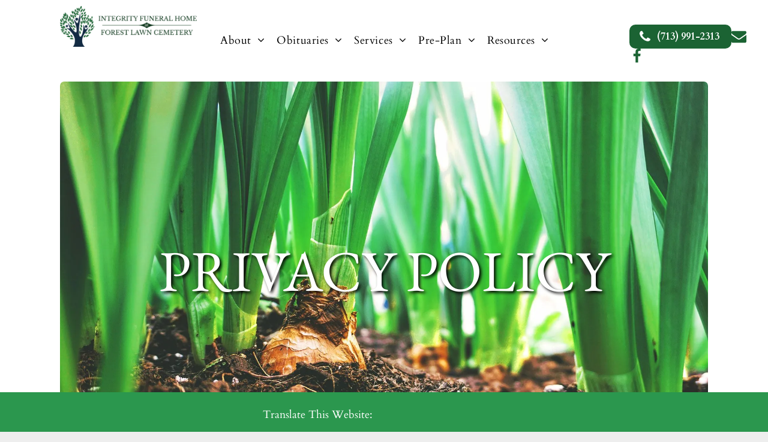

--- FILE ---
content_type: text/html;charset=utf-8
request_url: https://www.integrityforestlawn.com/privacy-policy
body_size: 37850
content:
<!doctype html >
<html xmlns="http://www.w3.org/1999/xhtml" lang="en"
      class="">
<head>
    <meta charset="utf-8">
    




































<script type="text/javascript">
    window._currentDevice = 'desktop';
    window.Parameters = window.Parameters || {
        HomeUrl: 'https://www.integrityforestlawn.com/',
        AccountUUID: '5595d45abe5148d4997ac8d3a0dcb2df',
        SystemID: 'US_DIRECT_PRODUCTION',
        SiteAlias: '6f14764c',
        SiteType: atob('RFVEQU9ORQ=='),
        PublicationDate: 'Mon Jan 12 16:38:24 UTC 2026',
        ExternalUid: '875662',
        IsSiteMultilingual: false,
        InitialPostAlias: '',
        InitialPostPageUuid: '',
        InitialDynamicItem: '',
        DynamicPageInfo: {
            isDynamicPage: false,
            base64JsonRowData: 'null',
        },
        InitialPageAlias: 'privacy-policy',
        InitialPageUuid: '7bc9da3719af4c90a5ec6d18c42f97c8',
        InitialPageId: '1139914012',
        InitialEncodedPageAlias: 'cHJpdmFjeS1wb2xpY3k=',
        InitialHeaderUuid: 'ac3085c5bfd7405cb83bf12532fb3613',
        CurrentPageUrl: '',
        IsCurrentHomePage: false,
        AllowAjax: false,
        AfterAjaxCommand: null,
        HomeLinkText: 'Back To Home',
        UseGalleryModule: false,
        CurrentThemeName: 'Layout Theme',
        ThemeVersion: '500000',
        DefaultPageAlias: '',
        RemoveDID: true,
        WidgetStyleID: null,
        IsHeaderFixed: false,
        IsHeaderSkinny: false,
        IsBfs: true,
        StorePageAlias: 'null',
        StorePagesUrls: 'e30=',
        IsNewStore: 'false',
        StorePath: '',
        StoreId: 'null',
        StoreVersion: 0,
        StoreBaseUrl: '',
        StoreCleanUrl: true,
        StoreDisableScrolling: true,
        IsStoreSuspended: false,
        HasCustomDomain: true,
        SimpleSite: false,
        showCookieNotification: false,
        cookiesNotificationMarkup: 'null',
        translatedPageUrl: '',
        isFastMigrationSite: false,
        sidebarPosition: 'NA',
        currentLanguage: 'en',
        currentLocale: 'en',
        NavItems: '[base64]',
        errors: {
            general: 'There was an error connecting to the page.<br/> Make sure you are not offline.',
            password: 'Incorrect name/password combination',
            tryAgain: 'Try again'
        },
        NavigationAreaParams: {
            ShowBackToHomeOnInnerPages: true,
            NavbarSize: 4,
            NavbarLiveHomePage: 'https://www.integrityforestlawn.com/',
            BlockContainerSelector: '.dmBody',
            NavbarSelector: '#dmNav:has(a)',
            SubNavbarSelector: '#subnav_main'
        },
        hasCustomCode: true,
        planID: '7',
        customTemplateId: 'null',
        siteTemplateId: 'null',
        productId: 'DM_DIRECT',
        disableTracking: false,
        pageType: 'FROM_SCRATCH',
        isRuntimeServer: true,
        isInEditor: false,
        hasNativeStore: false,
        defaultLang: 'en',
        hamburgerMigration: null,
        isFlexSite: false
    };

    window.Parameters.LayoutID = {};
    window.Parameters.LayoutID[window._currentDevice] = 6;
    window.Parameters.LayoutVariationID = {};
    window.Parameters.LayoutVariationID[window._currentDevice] = 5;
</script>





















<!-- Injecting site-wide to the head -->




<!-- End Injecting site-wide to the head -->

<!-- Inject secured cdn script -->


<!-- ========= Meta Tags ========= -->
<!-- PWA settings -->
<script>
    function toHash(str) {
        var hash = 5381, i = str.length;
        while (i) {
            hash = hash * 33 ^ str.charCodeAt(--i)
        }
        return hash >>> 0
    }
</script>
<script>
    (function (global) {
    //const cacheKey = global.cacheKey;
    const isOffline = 'onLine' in navigator && navigator.onLine === false;
    const hasServiceWorkerSupport = 'serviceWorker' in navigator;
    if (isOffline) {
        console.log('offline mode');
    }
    if (!hasServiceWorkerSupport) {
        console.log('service worker is not supported');
    }
    if (hasServiceWorkerSupport && !isOffline) {
        window.addEventListener('load', function () {
            const serviceWorkerPath = '/runtime-service-worker.js?v=3';
            navigator.serviceWorker
                .register(serviceWorkerPath, { scope: './' })
                .then(
                    function (registration) {
                        // Registration was successful
                        console.log(
                            'ServiceWorker registration successful with scope: ',
                            registration.scope
                        );
                    },
                    function (err) {
                        // registration failed :(
                        console.log('ServiceWorker registration failed: ', err);
                    }
                )
                .catch(function (err) {
                    console.log(err);
                });
        });

        // helper function to refresh the page
        var refreshPage = (function () {
            var refreshing;
            return function () {
                if (refreshing) return;
                // prevent multiple refreshes
                var refreshkey = 'refreshed' + location.href;
                var prevRefresh = localStorage.getItem(refreshkey);
                if (prevRefresh) {
                    localStorage.removeItem(refreshkey);
                    if (Date.now() - prevRefresh < 30000) {
                        return; // dont go into a refresh loop
                    }
                }
                refreshing = true;
                localStorage.setItem(refreshkey, Date.now());
                console.log('refereshing page');
                window.location.reload();
            };
        })();

        function messageServiceWorker(data) {
            return new Promise(function (resolve, reject) {
                if (navigator.serviceWorker.controller) {
                    var worker = navigator.serviceWorker.controller;
                    var messageChannel = new MessageChannel();
                    messageChannel.port1.onmessage = replyHandler;
                    worker.postMessage(data, [messageChannel.port2]);
                    function replyHandler(event) {
                        resolve(event.data);
                    }
                } else {
                    resolve();
                }
            });
        }
    }
})(window);
</script>
<!-- Add manifest -->
<link rel="manifest" href="/manifest.json">
<!-- Tell the browser it's a PWA -->
<meta name="mobile-web-app-capable" content="yes">
<!-- Tell iOS it's a PWA -->
<meta name="apple-mobile-web-app-capable" content="yes">
<!-- End PWA settings -->



<link rel="canonical" href="https://www.integrityforestlawn.com/privacy-policy">

<meta id="view" name="viewport" content="initial-scale=1, minimum-scale=1, maximum-scale=5, viewport-fit=cover">
<meta name="apple-mobile-web-app-capable" content="yes">

<!--Add favorites icons-->

<link rel="apple-touch-icon"
      href="https://irp.cdn-website.com/6f14764c/dms3rep/multi/IntegrityMobile.png"/>

<link rel="icon" type="image/x-icon" href="https://irp.cdn-website.com/6f14764c/site_favicon_16_1682357505875.ico"/>

<!-- End favorite icons -->
<link rel="preconnect" href="https://lirp.cdn-website.com/"/>



<!-- render the required CSS and JS in the head section -->
<script id='d-js-dmapi'>
    window.SystemID = 'US_DIRECT_PRODUCTION';

    if (!window.dmAPI) {
        window.dmAPI = {
            registerExternalRuntimeComponent: function () {
            },
            getCurrentDeviceType: function () {
                return window._currentDevice;
            },
            runOnReady: (ns, fn) => {
                const safeFn = dmAPI.toSafeFn(fn);
                ns = ns || 'global_' + Math.random().toString(36).slice(2, 11);
                const eventName = 'afterAjax.' + ns;

                if (document.readyState === 'complete') {
                    $.DM.events.off(eventName).on(eventName, safeFn);
                    setTimeout(function () {
                        safeFn({
                            isAjax: false,
                        });
                    }, 0);
                } else {
                    window?.waitForDeferred?.('dmAjax', () => {
                        $.DM.events.off(eventName).on(eventName, safeFn);
                        safeFn({
                            isAjax: false,
                        });
                    });
                }
            },
            toSafeFn: (fn) => {
                if (fn?.safe) {
                    return fn;
                }
                const safeFn = function (...args) {
                    try {
                        return fn?.apply(null, args);
                    } catch (e) {
                        console.log('function failed ' + e.message);
                    }
                };
                safeFn.safe = true;
                return safeFn;
            }
        };
    }

    if (!window.requestIdleCallback) {
        window.requestIdleCallback = function (fn) {
            setTimeout(fn, 0);
        }
    }
</script>

<!-- loadCSS function header.jsp-->






<script id="d-js-load-css">
/**
 * There are a few <link> tags with CSS resource in them that are preloaded in the page
 * in each of those there is a "onload" handler which invokes the loadCSS callback
 * defined here.
 * We are monitoring 3 main CSS files - the runtime, the global and the page.
 * When each load we check to see if we can append them all in a batch. If threre
 * is no page css (which may happen on inner pages) then we do not wait for it
 */
(function () {
  let cssLinks = {};
  function loadCssLink(link) {
    link.onload = null;
    link.rel = "stylesheet";
    link.type = "text/css";
  }
  
    function checkCss() {
      const pageCssLink = document.querySelector("[id*='CssLink']");
      const widgetCssLink = document.querySelector("[id*='widgetCSS']");

        if (cssLinks && cssLinks.runtime && cssLinks.global && (!pageCssLink || cssLinks.page) && (!widgetCssLink || cssLinks.widget)) {
            const storedRuntimeCssLink = cssLinks.runtime;
            const storedPageCssLink = cssLinks.page;
            const storedGlobalCssLink = cssLinks.global;
            const storedWidgetCssLink = cssLinks.widget;

            storedGlobalCssLink.disabled = true;
            loadCssLink(storedGlobalCssLink);

            if (storedPageCssLink) {
                storedPageCssLink.disabled = true;
                loadCssLink(storedPageCssLink);
            }

            if(storedWidgetCssLink) {
                storedWidgetCssLink.disabled = true;
                loadCssLink(storedWidgetCssLink);
            }

            storedRuntimeCssLink.disabled = true;
            loadCssLink(storedRuntimeCssLink);

            requestAnimationFrame(() => {
                setTimeout(() => {
                    storedRuntimeCssLink.disabled = false;
                    storedGlobalCssLink.disabled = false;
                    if (storedPageCssLink) {
                      storedPageCssLink.disabled = false;
                    }
                    if (storedWidgetCssLink) {
                      storedWidgetCssLink.disabled = false;
                    }
                    // (SUP-4179) Clear the accumulated cssLinks only when we're
                    // sure that the document has finished loading and the document 
                    // has been parsed.
                    if(document.readyState === 'interactive') {
                      cssLinks = null;
                    }
                }, 0);
            });
        }
    }
  

  function loadCSS(link) {
    try {
      var urlParams = new URLSearchParams(window.location.search);
      var noCSS = !!urlParams.get("nocss");
      var cssTimeout = urlParams.get("cssTimeout") || 0;

      if (noCSS) {
        return;
      }
      if (link.href && link.href.includes("d-css-runtime")) {
        cssLinks.runtime = link;
        checkCss();
      } else if (link.id === "siteGlobalCss") {
        cssLinks.global = link;
        checkCss();
      } 
      
      else if (link.id && link.id.includes("CssLink")) {
        cssLinks.page = link;
        checkCss();
      } else if (link.id && link.id.includes("widgetCSS")) {
        cssLinks.widget = link;
        checkCss();
      }
      
      else {
        requestIdleCallback(function () {
          window.setTimeout(function () {
            loadCssLink(link);
          }, parseInt(cssTimeout, 10));
        });
      }
    } catch (e) {
      throw e
    }
  }
  window.loadCSS = window.loadCSS || loadCSS;
})();
</script>



<script data-role="deferred-init" type="text/javascript">
    /* usage: window.getDeferred(<deferred name>).resolve() or window.getDeferred(<deferred name>).promise.then(...)*/
    function Def() {
        this.promise = new Promise((function (a, b) {
            this.resolve = a, this.reject = b
        }).bind(this))
    }

    const defs = {};
    window.getDeferred = function (a) {
        return null == defs[a] && (defs[a] = new Def), defs[a]
    }
    window.waitForDeferred = function (b, a, c) {
        let d = window?.getDeferred?.(b);
        d
            ? d.promise.then(a)
            : c && ["complete", "interactive"].includes(document.readyState)
                ? setTimeout(a, 1)
                : c
                    ? document.addEventListener("DOMContentLoaded", a)
                    : console.error(`Deferred  does not exist`);
    };
</script>
<style id="forceCssIncludes">
    /* This file is auto-generated from a `scss` file with the same name */

.videobgwrapper{overflow:hidden;position:absolute;z-index:0;width:100%;height:100%;top:0;left:0;pointer-events:none;border-radius:inherit}.videobgframe{position:absolute;width:101%;height:100%;top:50%;left:50%;transform:translateY(-50%) translateX(-50%);object-fit:fill}#dm video.videobgframe{margin:0}@media (max-width:767px){.dmRoot .dmPhotoGallery.newPhotoGallery:not(.photo-gallery-done){min-height:80vh}}@media (min-width:1025px){.dmRoot .dmPhotoGallery.newPhotoGallery:not(.photo-gallery-done){min-height:45vh}}@media (min-width:768px) and (max-width:1024px){.responsiveTablet .dmPhotoGallery.newPhotoGallery:not(.photo-gallery-done){min-height:45vh}}#dm [data-show-on-page-only]{display:none!important}#dmRoot div.stickyHeaderFix div.site_content{margin-top:0!important}#dmRoot div.stickyHeaderFix div.hamburger-header-container{position:relative}
    

</style>
<style id="cssVariables" type="text/css">
    :root {
  --color_1: rgba(0,0,0,1);
  --color_2: rgba(102,102,102,1);
  --color_3: rgba(255,255,255,1);
  --color_4: rgba(144,144,144,1);
  --color_5: rgba(199, 199, 199, 1);
  --color_6: rgba(250, 249, 249, 1);
}
</style>























<!-- Google Fonts Include -->













<!-- loadCSS function fonts.jsp-->



<link type="text/css" rel="stylesheet" href="https://irp.cdn-website.com/fonts/css2?family=Cormorant+Garamond:wght@300;400;500;600;700&family=Raleway:wght@100..900&family=Cardo:wght@400;700&family=Amiko:wght@400;600;700&family=EB+Garamond:wght@400..800&family=Italianno:wght@400&family=Work+Sans:wght@100..900&family=Roboto:wght@100;300;400;500;700;900&family=Lobster:wght@400&family=Cabin:wght@400..700&family=Montserrat:wght@100..900&family=Lato:wght@100;300;400;700;900&family=Source+Sans+Pro:wght@200;300;400;600;700;900&family=Comfortaa:wght@300..700&family=Open+Sans:wght@300..800&amp;subset=latin-ext&amp;display=swap"  />

<style>
@font-face {
  font-family: "RobotoCondensed-Regular";
  src: url("https://irp.cdn-website.com/6f14764c/fonts/RobotoCondensed-Regular-39f5_400.ttf");
  font-weight: 400;
  font-style: normal;
}
</style>






<!-- RT CSS Include d-css-runtime-desktop-one-package-structured-global-->
<link rel="stylesheet" type="text/css" href="https://static.cdn-website.com/mnlt/production/6114/_dm/s/rt/dist/css/d-css-runtime-desktop-one-package-structured-global.min.css" />

<!-- End of RT CSS Include -->

<link type="text/css" rel="stylesheet" href="https://irp.cdn-website.com/WIDGET_CSS/1989c1be8569b25f7792a8f49e9e5342.css" id="widgetCSS" />

<!-- Support `img` size attributes -->
<style>img[width][height] {
  height: auto;
}</style>

<!-- Support showing sticky element on page only -->
<style>
  body[data-page-alias="privacy-policy"] #dm [data-show-on-page-only="privacy-policy"] {
    display: block !important;
  }
</style>

<!-- This is populated in Ajax navigation -->
<style id="pageAdditionalWidgetsCss" type="text/css">
</style>




<!-- Site CSS -->
<link type="text/css" rel="stylesheet" href="https://irp.cdn-website.com/6f14764c/files/6f14764c_1.min.css?v=667" id="siteGlobalCss" />



<style id="customWidgetStyle" type="text/css">
    
</style>
<style id="innerPagesStyle" type="text/css">
    
</style>


<style
        id="additionalGlobalCss" type="text/css"
>
</style>

<style id="pagestyle" type="text/css">
    *#dm *.dmBody div.dmforminput textarea
{
	font-style:italic !important;
}
*#dm *.dmBody div.dmforminput *.fileUploadLink
{
	font-style:italic !important;
}
*#dm *.dmBody div.checkboxwrapper span
{
	font-style:italic !important;
}
*#dm *.dmBody div.radiowrapper span
{
	font-style:italic !important;
}
*#dm *.dmBody div.u_1043448273
{
	line-height:1.5 !important;
}
*#dm *.dmBody div.u_1357315156
{
	line-height:1.5 !important;
}
*#dm *.dmBody div.u_1117689003
{
	line-height:1.5 !important;
}
*#dm *.dmBody div.u_1786737763
{
	line-height:1.5 !important;
}
*#dm *.dmBody div.u_1209517678
{
	background-color:var(--color_6) !important;
}
*#dm *.dmBody div.u_1511044768
{
	background-color:var(--color_6) !important;
}
*#dm *.dmBody div.u_1029228123 .svg
{
	color:rgba(255,255,255,1) !important;
	fill:rgba(255,255,255,1) !important;
}
*#dm *.dmBody *.u_1746129056
{
	display:block !important;
}
*#dm *.dmBody *.u_1879152089
{
	display:none !important;
}
*#dm *.dmBody *.u_1673768065
{
	display:block !important;
}
*#dm *.dmBody *.u_1309197636
{
	display:none !important;
}
*#dm *.dmBody *.u_1985638067
{
	display:block !important;
}
*#dm *.dmBody *.u_1600356756
{
	display:none !important;
}
*#dm *.dmBody *.u_1456019507
{
	display:block !important;
}
*#dm *.dmBody *.u_1587624941
{
	display:none !important;
}
*#dm *.dmBody *.u_1384264479
{
	display:block !important;
}
*#dm *.dmBody *.u_1543489123
{
	display:none !important;
}
*#dm *.dmBody div.caption-container *.caption-text *.rteBlock
{
	color:var(--color_3) !important;
}
*#dm *.dmBody div.u_1677669665
{
	border-radius:7px !important;
	-moz-border-radius:7px !important;
	-webkit-border-radius:7px !important;
	background-image:initial !important;
	background-color:rgba(41,40,40,1) !important;
}
*#dm *.dmBody div.u_1848832837
{
	border-style:solid !important;
	border-width:0 !important;
	border-radius:7px !important;
	-moz-border-radius:7px !important;
	-webkit-border-radius:7px !important;
	background-image:none !important;
	background-color:rgba(0,0,0,0) !important;
	background-repeat:no-repeat !important;
	background-size:cover !important;
}
*#dm *.dmBody *.u_1115275780
{
	display:block !important;
}
*#dm *.dmBody *.u_1038593000
{
	display:none !important;
}
*#dm *.dmBody *.u_1918844685:before
{
	opacity:0.5 !important;
	background-color:rgb(255,255,255) !important;
}
*#dm *.dmBody *.u_1918844685.before
{
	opacity:0.5 !important;
	background-color:rgb(255,255,255) !important;
}
*#dm *.dmBody *.u_1918844685>.bgExtraLayerOverlay
{
	opacity:0.5 !important;
	background-color:rgb(255,255,255) !important;
}
*#dm *.dmBody div.u_1918844685:before
{
	background-color:rgba(0,0,0,1) !important;
}
*#dm *.dmBody div.u_1918844685.before
{
	background-color:rgba(0,0,0,1) !important;
}
*#dm *.dmBody div.u_1918844685>.bgExtraLayerOverlay
{
	background-color:rgba(0,0,0,1) !important;
}
*#dm *.dmBody *.u_1958710797 *.photoGalleryThumbs *.image-container a
{
	background-size:cover !important;
}
*#dm *.dmBody div.u_1958710797
{
	background-color:rgba(0,0,0,0) !important;
}
*#dm *.dmBody div.u_1958710797 *.caption-container *.caption-title
{
	font-weight:bold !important;
	font-family:'Work Sans' !important;
	color:var(--color_3) !important;
}
*#dm *.dmBody div.u_1958710797 *.caption-container *.caption-text
{
	color:var(--color_3) !important;
}
*#dm *.dmBody div.u_1958710797 *.caption-inner
{
	background-color:rgba(0,0,0,0.4) !important;
}
*#dm *.dmBody div.u_1958710797 .photoGalleryThumbs .image-container
{
	border-radius:7px !important;
	-moz-border-radius:7px !important;
	-webkit-border-radius:7px !important;
}
*#dm *.dmBody *.u_1958710797 *.caption-inner
{
	border-bottom-left-radius:7px !important;
	-webkit-border-top-right-radius:7px !important;
	-moz-border-top-right-radius:7px !important;
	-webkit-border-bottom-right-radius:7px !important;
	-webkit-border-bottom-left-radius:7px !important;
	border-top-right-radius:7px !important;
	-webkit-border-top-left-radius:7px !important;
	border-radius:7px !important;
	-moz-border-bottom-right-radius:7px !important;
	-moz-border-top-left-radius:7px !important;
	border-top-left-radius:7px !important;
	-moz-border-radius:7px !important;
	-moz-border-bottom-left-radius:7px !important;
	border-bottom-right-radius:7px !important;
	-webkit-border-radius:7px !important;
}
*#dm *.dmBody div.u_1918844685
{
	border-radius:7px !important;
	-moz-border-radius:7px !important;
	-webkit-border-radius:7px !important;
	background-image:url(https://lirp.cdn-website.com/6f14764c/dms3rep/multi/opt/emboss-2880w.jpg) !important;
	background-color:rgba(0,0,0,0) !important;
	background-repeat:no-repeat !important;
	background-size:cover !important;
}
*#dm *.dmBody div.u_1544663403
{
	background-color:rgba(0,0,0,0) !important;
}
*#dm *.dmBody div.u_1698585641
{
	background-repeat:no-repeat !important;
	background-image:url(https://lirp.cdn-website.com/6f14764c/dms3rep/multi/opt/jessica-furtney-YOoucEImrKw-unsplash_result-2880w.jpg) !important;
	background-size:cover !important;
}
*#dm *.dmBody div.u_1279358758 *.slides *.slide-text
{
	color:var(--color_1) !important;
}
*#dm *.dmBody div.u_1279358758 *.color-overlay
{
	background-color:rgba(0,0,0,0) !important;
}
*#dm *.dmBody div.u_1279358758 *.flexslider[layout="bottom"] *.slides>li *.slide-inner
{
	background-color:rgba(0,0,0,0) !important;
}
*#dm *.dmBody *.u_1279358758 *.flex-direction-nav a
{
	color:var(--color_1) !important;
}
*#dm *.dmBody div.u_1432082378 hr
{
	color:var(--color_1) !important;
	background:none !important;
	height:0 !important;
	background-color:transparent !important;
	background-size:initial !important;
	min-height:0 !important;
	border-color:currentColor !important;
	border-width:1px !important;
	border-top-style:solid !important;
	border-top-width:2px !important;
}
*#dm *.dmBody div.u_1576375907
{
	line-height:1.5 !important;
}
*#dm *.dmBody *.u_1274662254
{
	background-image:url(https://lirp.cdn-website.com/md/dmtmpl/4baf30df-87c7-49e4-af9e-ee1c428ab343/dms3rep/multi/opt/tealina_packaging-2880w.jpg) !important;
}
*#dm *.dmBody div.u_1903700279
{
	background-color:rgba(0,0,0,0) !important;
}
*#dm *.dmBody div.u_1326425253
{
	background-repeat:no-repeat !important;
	background-image:none !important;
	background-size:cover !important;
}
*#dm *.dmBody div.u_1511048923
{
	background-color:rgba(255,255,255,0) !important;
	border-radius:7px !important;
	-moz-border-radius:7px !important;
	-webkit-border-radius:7px !important;
}
*#dm *.dmBody nav.u_1420865474
{
	color:black !important;
}
*#dm *.dmBody div.u_1412597595 .page-heading
{
	font-family:'Work Sans' !important;
	font-weight:normal !important;
	text-shadow:none !important;
	color:rgba(0,0,0,1) !important;
	letter-spacing:normal !important;
}

</style>

<style id="pagestyleDevice" type="text/css">
    *#dm *.d-page-1683814473 DIV.dmInner
{
	background-repeat:no-repeat !important;
	background-image:none !important;
	background-size:cover !important;
	background-attachment:fixed !important;
}
*#dm *.d-page-1683814473 DIV#dmSlideRightNavRight
{
	background-repeat:no-repeat !important;
	background-image:none !important;
	background-size:cover !important;
	background-attachment:fixed !important;
	background-color:var(--color_3) !important;
}
*#dm *.dmBody div.u_1022055633
{
	display:block !important;
	float:none !important;
	top:0 !important;
	left:0 !important;
	width:55px !important;
	position:relative !important;
	height:55px !important;
	padding-top:0 !important;
	padding-left:0 !important;
	padding-bottom:0 !important;
	margin-right:auto !important;
	margin-left:0 !important;
	max-width:100% !important;
	margin-top:10px !important;
	margin-bottom:10px !important;
	padding-right:0 !important;
	min-width:0 !important;
	text-align:center !important;
}
*#dm *.dmBody div.u_1307369850
{
	display:block !important;
	float:none !important;
	top:0 !important;
	left:0 !important;
	width:55px !important;
	position:relative !important;
	height:55px !important;
	padding-top:0 !important;
	padding-left:0 !important;
	padding-bottom:0 !important;
	margin-right:auto !important;
	margin-left:0 !important;
	max-width:100% !important;
	margin-top:10px !important;
	margin-bottom:10px !important;
	padding-right:0 !important;
	min-width:0 !important;
	text-align:center !important;
}
*#dm *.dmBody div.u_1593543780
{
	display:block !important;
	float:none !important;
	top:0 !important;
	left:0 !important;
	width:55px !important;
	position:relative !important;
	height:55px !important;
	padding-top:0 !important;
	padding-left:0 !important;
	padding-bottom:0 !important;
	margin-right:auto !important;
	margin-left:0 !important;
	max-width:100% !important;
	margin-top:10px !important;
	margin-bottom:10px !important;
	padding-right:0 !important;
	min-width:0 !important;
	text-align:center !important;
}
*#dm *.dmBody div.u_1029228123
{
	display:block !important;
	float:none !important;
	top:0 !important;
	left:0 !important;
	width:55px !important;
	position:relative !important;
	height:55px !important;
	padding-top:0 !important;
	padding-left:0 !important;
	padding-bottom:0 !important;
	margin-right:auto !important;
	margin-left:0 !important;
	max-width:100% !important;
	margin-top:10px !important;
	margin-bottom:10px !important;
	padding-right:0 !important;
	min-width:0 !important;
	text-align:center !important;
}
*#dm *.dmBody div.u_1209517678
{
	padding-top:50px !important;
}
*#dm *.dmBody div.u_1511044768
{
	padding-top:15px !important;
	padding-bottom:50px !important;
}
*#dm *.dmBody div.u_1999142774
{
	float:none !important;
	top:0 !important;
	left:0 !important;
	width:100% !important;
	position:relative !important;
	height:auto !important;
	padding-top:2px !important;
	padding-left:0 !important;
	padding-bottom:2px !important;
	margin-right:0 !important;
	margin-left:0 !important;
	max-width:calc(100% - 0px) !important;
	margin-top:8px !important;
	margin-bottom:8px !important;
	padding-right:0 !important;
	min-width:25px !important;
}
*#dm *.dmBody div.u_1357315156
{
	float:none !important;
	top:0 !important;
	left:0 !important;
	width:calc(100% - 0px) !important;
	position:relative !important;
	height:auto !important;
	padding-top:2px !important;
	padding-left:0 !important;
	padding-bottom:2px !important;
	margin-right:0 !important;
	margin-left:0 !important;
	max-width:100% !important;
	margin-top:8px !important;
	margin-bottom:8px !important;
	padding-right:0 !important;
	min-width:25px !important;
}
*#dm *.dmBody div.u_1786737763
{
	float:none !important;
	top:0 !important;
	left:0 !important;
	width:calc(100% - 0px) !important;
	position:relative !important;
	height:auto !important;
	padding-top:2px !important;
	padding-left:0 !important;
	padding-bottom:2px !important;
	margin-right:0 !important;
	margin-left:0 !important;
	max-width:100% !important;
	margin-top:8px !important;
	margin-bottom:8px !important;
	padding-right:0 !important;
	min-width:25px !important;
}
*#dm *.dmBody div.u_1043448273
{
	float:none !important;
	top:0 !important;
	left:0 !important;
	width:calc(100% - 0px) !important;
	position:relative !important;
	height:auto !important;
	padding-top:2px !important;
	padding-left:0 !important;
	padding-bottom:2px !important;
	margin-right:0 !important;
	margin-left:0 !important;
	max-width:100% !important;
	margin-top:8px !important;
	margin-bottom:8px !important;
	padding-right:0 !important;
	min-width:25px !important;
}
*#dm *.dmBody div.u_1117689003
{
	float:none !important;
	top:0 !important;
	left:0 !important;
	width:calc(100% - 0px) !important;
	position:relative !important;
	height:auto !important;
	padding-top:2px !important;
	padding-left:0 !important;
	padding-bottom:2px !important;
	margin-right:0 !important;
	margin-left:0 !important;
	max-width:100% !important;
	margin-top:8px !important;
	margin-bottom:8px !important;
	padding-right:0 !important;
	min-width:25px !important;
}
*#dm *.dmBody div.caption-container *.caption-text *.rteBlock
{
	font-size:14px !important;
}
*#dm *.dmBody div.u_1259659930
{
	padding-top:0 !important;
	padding-bottom:0 !important;
	padding-left:0 !important;
	padding-right:0 !important;
	margin-left:0 !important;
	margin-top:0 !important;
	margin-bottom:0 !important;
	margin-right:0 !important;
	width:auto !important;
}
*#dm *.dmBody div.u_1052536772
{
	padding-top:0 !important;
	padding-bottom:0 !important;
	padding-left:0 !important;
	padding-right:0 !important;
	width:auto !important;
	margin-left:0 !important;
	margin-top:0 !important;
	margin-bottom:0 !important;
	margin-right:0 !important;
}
*#dm *.dmBody div.u_1677669665
{
	margin-left:0 !important;
	padding-top:0 !important;
	padding-left:0 !important;
	padding-bottom:0 !important;
	margin-top:10px !important;
	margin-bottom:10px !important;
	margin-right:10px !important;
	padding-right:0 !important;
}
*#dm *.dmBody div.u_1718005127
{
	margin-left:0 !important;
	padding-top:0 !important;
	padding-left:0 !important;
	padding-bottom:0 !important;
	margin-top:0 !important;
	margin-bottom:0 !important;
	margin-right:0 !important;
	padding-right:0 !important;
}
*#dm *.dmBody div.u_1848832837
{
	margin-left:0 !important;
	padding-top:0 !important;
	padding-left:0 !important;
	padding-bottom:0 !important;
	margin-top:0 !important;
	margin-bottom:0 !important;
	margin-right:0 !important;
	padding-right:0 !important;
	background-repeat:repeat !important;
	background-size:auto !important;
	background-position:50% 50% !important;
	background-attachment:initial !important;
}
*#dm *.dmBody div.u_1009993059
{
	margin-left:0 !important;
	padding-top:0 !important;
	padding-left:10px !important;
	padding-bottom:0 !important;
	margin-top:0 !important;
	margin-bottom:-10px !important;
	margin-right:0 !important;
	padding-right:10px !important;
	width:auto !important;
}
*#dm *.dmBody a.u_1917702127
{
	display:block !important;
	float:none !important;
	top:0 !important;
	left:0 !important;
	width:222px !important;
	position:relative !important;
	height:52px !important;
	padding-top:0 !important;
	padding-left:0 !important;
	padding-bottom:0 !important;
	margin-right:auto !important;
	margin-left:auto !important;
	max-width:100% !important;
	margin-top:10px !important;
	margin-bottom:10px !important;
	padding-right:0 !important;
	min-width:0 !important;
	text-align:center !important;
}
*#dm *.dmBody div.u_1918844685
{
	margin-left:10px !important;
	padding-top:0 !important;
	padding-left:0 !important;
	padding-bottom:0 !important;
	margin-top:10px !important;
	margin-bottom:10px !important;
	margin-right:0 !important;
	padding-right:0 !important;
	background-repeat:no-repeat !important;
	background-size:cover !important;
	background-position:0 50% !important;
	background-attachment:initial !important;
}
*#dm *.dmBody div.u_1021339235
{
	margin-left:0 !important;
	padding-top:0 !important;
	padding-left:0 !important;
	padding-bottom:0 !important;
	margin-top:0 !important;
	margin-bottom:0 !important;
	margin-right:0 !important;
	padding-right:0 !important;
}
*#dm *.dmBody *.u_1958710797 *.caption-inner
{
	padding-left:16px !important;
	padding-right:16px !important;
}
*#dm *.dmBody div.u_1958710797 *.caption-container *.caption-text
{
	font-size:16px !important;
}
*#dm *.dmBody div.u_1958710797 .caption-container .caption-text .rteBlock
{
	font-size:16px !important;
}
*#dm *.dmBody div.u_1958710797 *.caption-container *.caption-title
{
	font-size:30px !important;
}
*#dm *.dmBody *.u_1958710797 *.photoGalleryThumbs
{
	padding:5px !important;
}
*#dm *.dmBody *.u_1958710797 *.layout-container
{
	padding:5px !important;
}
*#dm *.dmBody *.u_1958710797 *.photoGalleryViewAll
{
	padding:0 10px !important;
}
*#dm *.dmBody div.u_1958710797
{
	float:none !important;
	top:0 !important;
	left:0 !important;
	width:100% !important;
	position:relative !important;
	height:auto !important;
	padding-top:0 !important;
	padding-left:0 !important;
	padding-bottom:0 !important;
	margin-right:0 !important;
	margin-left:0 !important;
	max-width:calc(100% - 0px) !important;
	margin-top:0 !important;
	margin-bottom:0 !important;
	padding-right:0 !important;
	min-width:25px !important;
	text-align:center !important;
}
*#dm *.dmBody div.u_1544663403
{
	float:none !important;
	top:0 !important;
	left:0 !important;
	width:100% !important;
	position:relative !important;
	height:auto !important;
	padding-top:0 !important;
	padding-left:0 !important;
	padding-bottom:0 !important;
	max-width:none !important;
	padding-right:0 !important;
	min-width:0 !important;
	text-align:center !important;
}
*#dm *.dmBody div.u_1698585641
{
	background-position:50% 50% !important;
	background-repeat:no-repeat !important;
	background-size:cover !important;
}
*#dm *.dmBody div.u_1759379252
{
	padding-left:20px !important;
	padding-right:50px !important;
}
*#dm *.dmBody div.u_1576375907
{
	float:none !important;
	top:0 !important;
	left:0 !important;
	width:100% !important;
	position:relative !important;
	height:auto !important;
	padding-top:2px !important;
	padding-left:0 !important;
	padding-bottom:2px !important;
	margin-right:0 !important;
	margin-left:0 !important;
	max-width:calc(100% - 0px) !important;
	margin-top:18px !important;
	margin-bottom:8px !important;
	padding-right:0 !important;
	min-width:25px !important;
}
*#dm *.dmBody div.u_1432082378
{
	float:none !important;
	top:0 !important;
	left:0 !important;
	width:52px !important;
	position:relative !important;
	height:auto !important;
	padding-top:0 !important;
	padding-left:0 !important;
	padding-bottom:0 !important;
	margin-right:0 !important;
	margin-left:0 !important;
	max-width:calc(100% - 0px) !important;
	margin-top:-8px !important;
	margin-bottom:0 !important;
	padding-right:0 !important;
	min-width:25px !important;
	text-align:center !important;
}
*#dm *.dmBody div.u_1903700279
{
	float:none !important;
	top:0 !important;
	left:0 !important;
	width:100% !important;
	position:relative !important;
	height:auto !important;
	padding-top:70px !important;
	padding-left:40px !important;
	padding-bottom:70px !important;
	margin-right:0 !important;
	margin-left:0 !important;
	max-width:none !important;
	margin-top:0 !important;
	margin-bottom:0 !important;
	padding-right:40px !important;
	min-width:0 !important;
	text-align:center !important;
}
*#dm *.dmBody div.u_1279358758
{
	float:none !important;
	top:0 !important;
	left:0 !important;
	width:100% !important;
	position:relative !important;
	height:911px !important;
	padding-top:0 !important;
	padding-left:0 !important;
	padding-bottom:0 !important;
	margin-right:auto !important;
	margin-left:auto !important;
	max-width:calc(100% - 0px) !important;
	margin-top:0 !important;
	margin-bottom:0 !important;
	padding-right:0 !important;
	min-width:25px !important;
	text-align:center !important;
}
*#dm *.dmBody div.u_1326425253
{
	padding-top:0 !important;
	padding-left:100px !important;
	padding-bottom:0 !important;
	padding-right:100px !important;
	width:auto !important;
	background-repeat:no-repeat !important;
	background-size:cover !important;
	background-position:50% 50% !important;
}
*#dm *.dmBody div.u_1511048923
{
	margin-left:0 !important;
	padding-top:250px !important;
	padding-left:0 !important;
	padding-bottom:250px !important;
	margin-top:0 !important;
	margin-bottom:0 !important;
	margin-right:0 !important;
	padding-right:0 !important;
	background-position:50% 50% !important;
	background-attachment:initial !important;
	background-repeat:no-repeat !important;
	background-size:cover !important;
}
*#dm *.dmBody div.u_1242889774
{
	float:none !important;
	top:0 !important;
	left:0 !important;
	width:calc(100% - 0px) !important;
	position:relative !important;
	height:auto !important;
	padding-top:2px !important;
	padding-left:0 !important;
	padding-bottom:2px !important;
	max-width:100% !important;
	padding-right:0 !important;
	min-width:25px !important;
	margin-right:auto !important;
	margin-left:auto !important;
	margin-top:0 !important;
	margin-bottom:0 !important;
}
*#dm *.dmBody div.u_1412597595
{
}
*#dm *.dmBody div.u_1412597595 .privacy-paragraph
{
	font-size:18px !important;
}
*#dm *.dmBody div.u_1412597595 .privacy-list
{
	font-size:18px !important;
}
*#dm *.dmBody div.u_1412597595 .privacy-bullet
{
	font-size:18px !important;
}
*#dm *.dmBody div.u_1753430951
{
	margin-left:0px !important;
	padding-top:60px !important;
	padding-left:40px !important;
	padding-bottom:100px !important;
	margin-top:0px !important;
	margin-bottom:0px !important;
	margin-right:0px !important;
	padding-right:40px !important;
	width:auto !important;
}

</style>

<!-- Flex Sections CSS -->







<style id="globalFontSizeStyle" type="text/css">
    .font-size-20, .size-20, .size-20 > font { font-size: 20px !important; }.font-size-14, .size-14, .size-14 > font { font-size: 14px !important; }.font-size-18, .size-18, .size-18 > font { font-size: 18px !important; }
</style>
<style id="pageFontSizeStyle" type="text/css">
</style>




<style id="hideAnimFix">
  .dmDesktopBody:not(.editGrid) [data-anim-desktop]:not([data-anim-desktop='none']), .dmDesktopBody:not(.editGrid) [data-anim-extended] {
    visibility: hidden;
  }

  .dmDesktopBody:not(.editGrid) .dmNewParagraph[data-anim-desktop]:not([data-anim-desktop='none']), .dmDesktopBody:not(.editGrid) .dmNewParagraph[data-anim-extended] {
    visibility: hidden !important;
  }


  #dmRoot:not(.editGrid) .flex-element [data-anim-extended] {
    visibility: hidden;
  }

</style>




<style id="fontFallbacks">
    @font-face {
  font-family: "Cormorant Garamond Fallback";
  src: local('Arial');
  ascent-override: 104.8482%;
  descent-override: 32.5665%;
  size-adjust: 88.1274%;
  line-gap-override: 0%;
 }@font-face {
  font-family: "Raleway Fallback";
  src: local('Arial');
  ascent-override: 89.616%;
  descent-override: 22.3087%;
  size-adjust: 104.892%;
  line-gap-override: 0%;
 }@font-face {
  font-family: "Cardo Fallback";
  src: local('Arial');
  ascent-override: 103.8482%;
  descent-override: 38.1494%;
  size-adjust: 95.354%;
  line-gap-override: 0%;
 }@font-face {
  font-family: "Amiko Fallback";
  src: local('Arial');
  ascent-override: 82.254%;
  descent-override: 35.9861%;
  size-adjust: 112.8212%;
  line-gap-override: 0%;
 }@font-face {
  font-family: "EB Garamond Fallback";
  src: local('Arial');
  ascent-override: 117.9035%;
  descent-override: 34.891%;
  size-adjust: 85.4088%;
  line-gap-override: 0%;
 }@font-face {
  font-family: "Italianno Fallback";
  src: local('Arial');
  ascent-override: 139.5751%;
  descent-override: 78.511%;
  size-adjust: 57.3168%;
  line-gap-override: 0%;
 }@font-face {
  font-family: "Work Sans Fallback";
  src: local('Arial');
  ascent-override: 82.1016%;
  descent-override: 21.4523%;
  size-adjust: 113.2743%;
  line-gap-override: 0%;
 }@font-face {
  font-family: "Helvetica Fallback";
  src: local('Arial');
  ascent-override: 77.002%;
  descent-override: 22.998%;
  line-gap-override: 0%;
 }@font-face {
  font-family: "Roboto Fallback";
  src: local('Arial');
  ascent-override: 92.6709%;
  descent-override: 24.3871%;
  size-adjust: 100.1106%;
  line-gap-override: 0%;
 }@font-face {
  font-family: "Lobster Fallback";
  src: local('Arial');
  ascent-override: 114.651%;
  descent-override: 28.6627%;
  size-adjust: 87.2212%;
  line-gap-override: 0%;
 }@font-face {
  font-family: "Cabin Fallback";
  src: local('Arial');
  ascent-override: 101.7818%;
  descent-override: 26.3684%;
  size-adjust: 94.8106%;
  line-gap-override: 0%;
 }@font-face {
  font-family: "Montserrat Fallback";
  src: local('Arial');
  ascent-override: 84.9466%;
  descent-override: 22.0264%;
  size-adjust: 113.954%;
  line-gap-override: 0%;
 }@font-face {
  font-family: "Lato Fallback";
  src: local('Arial');
  ascent-override: 101.3181%;
  descent-override: 21.865%;
  size-adjust: 97.4159%;
  line-gap-override: 0%;
 }@font-face {
  font-family: "Comfortaa Fallback";
  src: local('Arial');
  ascent-override: 74.2135%;
  descent-override: 19.7117%;
  size-adjust: 118.7115%;
  line-gap-override: 0%;
 }@font-face {
  font-family: "Open Sans Fallback";
  src: local('Arial');
  ascent-override: 101.1768%;
  descent-override: 27.7323%;
  size-adjust: 105.6416%;
  line-gap-override: 0%;
 }
</style>


<!-- End render the required css and JS in the head section -->








<meta property="og:type" content="website">
<meta property="og:url" content="https://www.integrityforestlawn.com/privacy-policy">

  <title>
    Privacy Policy | Integrity Funeral Home at Forest Lawn Cemetery
  </title>
  <meta name="description" content="At Integrity Funeral Home at Forest Lawn Cemetery, we are committed to protecting the privacy and security of the information provided by our families. Visit us to learn more about how we keep your information safe and secure."/>

  <!-- Google Tag Manager -->  <script>





(function(w,d,s,l,i){w[l]=w[l]||[];w[l].push({'gtm.start':
new Date().getTime(),event:'gtm.js'});var f=d.getElementsByTagName(s)[0],
j=d.createElement(s),dl=l!='dataLayer'?'&l='+l:'';j.async=true;j.src=
'https://www.googletagmanager.com/gtm.js?id='+i+dl;f.parentNode.insertBefore(j,f);
})(window,document,'script','dataLayer','GTM-PKTRPTC');

  

  

  </script>
  <!-- End Google Tag Manager -->  <script>






  if (typeof gtmTukios === 'undefined') {
  function gtmTukios(event, data) {
  var gtmData = Object.assign(data, {'send_to': 'GTM-PKTRPTC', 'event': event});
  window.dataLayer.push(gtmData)
  }
  }
  if (typeof gTukOutbound === 'undefined') {
  function gTukOutbound(text, url) {
  gtmTukios('click_url', {
  'link' : {
  'text': text,
  },
  'outbound': {
  'url': url,
  },
  });
  }
  }
  if (typeof gTukCta === 'undefined') {
  function gTukCta(name, type = 'button') {
  gtmTukios('click_cta', {
  'cta' : {
  'name': name,
  'type': type,
  },
  });
  }
  }
  if (typeof gTukSocial === 'undefined') {
  function gTukSocial(network) {
  gtmTukios('social_share', {
  'social' : {
  'network': network,
  },
  });
  }
  }
  gtmTukios('pageMetaData', {'page':{"tukios_fhid":"1250"}});
  

  

  

  </script>

  <meta name="twitter:card" content="summary"/>
  <meta name="twitter:title" content="Privacy Policy | Integrity Funeral Home at Forest Lawn Cemetery"/>
  <meta name="twitter:description" content="At Integrity Funeral Home at Forest Lawn Cemetery, we are committed to protecting the privacy and security of the information provided by our families. Visit us to learn more about how we keep your information safe and secure."/>
  <meta name="twitter:image" content="https://lirp.cdn-website.com/6f14764c/dms3rep/multi/opt/346273-1-Integrity-Forest-lawn-logo+-+Color-a40605e3-1920w.png"/>
  <meta property="og:description" content="At Integrity Funeral Home at Forest Lawn Cemetery, we are committed to protecting the privacy and security of the information provided by our families. Visit us to learn more about how we keep your information safe and secure."/>
  <meta property="og:title" content="Privacy Policy | Integrity Funeral Home at Forest Lawn Cemetery"/>
  <meta property="og:image" content="https://lirp.cdn-website.com/6f14764c/dms3rep/multi/opt/346273-1-Integrity-Forest-lawn-logo+-+Color-a40605e3-1920w.png"/>




<!-- SYS- VVNfRElSRUNUX1BST0RVQ1RJT04= -->
</head>





















<body id="dmRoot" data-page-alias="privacy-policy"  class="dmRoot dmDesktopBody fix-mobile-scrolling addCanvasBorder dmResellerSite mac dmLargeBody responsiveTablet "
      style="padding:0;margin:0;"
      
    >
















<!-- ========= Site Content ========= -->
<div id="dm" class='dmwr'>
    
    <div class="dm_wrapper standard-var5 widgetStyle-3 standard">
         <div dmwrapped="true" id="1901957768" class="dm-home-page" themewaschanged="true"> <div dmtemplateid="Hamburger" data-responsive-name="ResponsiveDesktopTopTabletHamburger" class="runtime-module-container dm-bfs dm-layout-sec hasAnimations rows-1200 inMiniHeaderMode hasStickyHeader dmPageBody d-page-1716942098 inputs-css-clean dmFreeHeader" id="dm-outer-wrapper" data-page-class="1716942098" data-soch="true" data-background-parallax-selector=".dmHomeSection1, .dmSectionParallex"> <div id="dmStyle_outerContainer" class="dmOuter"> <div id="dmStyle_innerContainer" class="dmInner"> <div class="dmLayoutWrapper standard-var dmStandardDesktop"> <div id="site_content"> <div class="p_hfcontainer showOnMedium"> <div id="hamburger-drawer" class="hamburger-drawer layout-drawer" layout="e9d510f4eb904e939c2be8efaf777e6e===header" data-origin="side"> <div class="u_1079431654 dmRespRow" style="text-align: center;" id="1079431654"> <div class="dmRespColsWrapper" id="1183908890"> <div class="u_1498130571 dmRespCol small-12 medium-12 large-12 empty-column" id="1498130571"></div> 
</div> 
</div> 
 <div class="u_1133476638 dmRespRow middleDrawerRow" style="text-align: center;" id="1133476638"> <div class="dmRespColsWrapper" id="1212291170"> <div class="dmRespCol small-12 u_1155910951 medium-12 large-12" id="1155910951"> <nav class="u_1420865474 effect-text-fill main-navigation unifiednav dmLinksMenu" role="navigation" layout-main="vertical_nav_layout_4" layout-sub="" data-show-vertical-sub-items="HIDE" id="1420865474" dmle_extension="onelinksmenu" data-element-type="onelinksmenu" data-logo-src="" alt="" data-nav-structure="VERTICAL" wr="true" icon="true" surround="true" adwords="" navigation-id="unifiedNav"> <ul role="menubar" class="unifiednav__container  " data-auto="navigation-pages"> <li role="menuitem" aria-haspopup="true" data-sub-nav-menu="true" class=" unifiednav__item-wrap " data-auto="more-pages" data-depth="0"> <a href="#" class="unifiednav__item  dmUDNavigationItem_010101180442  unifiednav__item_has-sub-nav" target="" data-target-page-alias=""> <span class="nav-item-text " data-link-text="
         About
        " data-auto="page-text-style">About<span class="icon icon-angle-down"></span> 
</span> 
</a> 
 <ul role="menu" aria-expanded="false" class="unifiednav__container unifiednav__container_sub-nav" data-depth="0" data-auto="sub-pages"> <li role="menuitem" class=" unifiednav__item-wrap " data-auto="more-pages" data-depth="1"> <a href="/about-us" class="unifiednav__item  dmUDNavigationItem_010101661768  " target="" data-target-page-alias=""> <span class="nav-item-text " data-link-text="
           About Us
          " data-auto="page-text-style">About Us<span class="icon icon-angle-right"></span> 
</span> 
</a> 
</li> 
 <li role="menuitem" class=" unifiednav__item-wrap " data-auto="more-pages" data-depth="1"> <a href="/our-staff" class="unifiednav__item  dmUDNavigationItem_010101393987  " target="" data-target-page-alias=""> <span class="nav-item-text " data-link-text="
           Our Staff
          " data-auto="page-text-style">Our Staff<span class="icon icon-angle-right"></span> 
</span> 
</a> 
</li> 
 <li role="menuitem" class=" unifiednav__item-wrap " data-auto="more-pages" data-depth="1"> <a href="/our-location" class="unifiednav__item  dmUDNavigationItem_010101760505  " target="" data-target-page-alias=""> <span class="nav-item-text " data-link-text="
           Our Funeral Home
          " data-auto="page-text-style">Our Funeral Home<span class="icon icon-angle-right"></span> 
</span> 
</a> 
</li> 
 <li role="menuitem" class=" unifiednav__item-wrap " data-auto="more-pages" data-depth="1"> <a href="/forest-lawn-cemetery" class="unifiednav__item  dmUDNavigationItem_010101657885  " target="" data-target-page-alias=""> <span class="nav-item-text " data-link-text="
           Our Cemetery
          " data-auto="page-text-style">Our Cemetery<span class="icon icon-angle-right"></span> 
</span> 
</a> 
</li> 
 <li role="menuitem" class=" unifiednav__item-wrap " data-auto="more-pages" data-depth="1"> <a href="/testimonials" class="unifiednav__item  dmUDNavigationItem_010101747780  " target="" data-target-page-alias=""> <span class="nav-item-text " data-link-text="
           Testimonials
          " data-auto="page-text-style">Testimonials<span class="icon icon-angle-right"></span> 
</span> 
</a> 
</li> 
 <li role="menuitem" class=" unifiednav__item-wrap " data-auto="more-pages" data-depth="1"> <a href="/contact-us" class="unifiednav__item  dmUDNavigationItem_010101567797  " target="" data-target-page-alias=""> <span class="nav-item-text " data-link-text="
           Contact Us
          " data-auto="page-text-style">Contact Us<span class="icon icon-angle-right"></span> 
</span> 
</a> 
</li> 
</ul> 
</li> 
 <li role="menuitem" aria-haspopup="true" data-sub-nav-menu="true" class=" unifiednav__item-wrap " data-auto="more-pages" data-depth="0"> <a href="#" class="unifiednav__item  dmUDNavigationItem_010101843049  unifiednav__item_has-sub-nav" target="" data-target-page-alias=""> <span class="nav-item-text " data-link-text="
         Obituaries
        " data-auto="page-text-style">Obituaries<span class="icon icon-angle-down"></span> 
</span> 
</a> 
 <ul role="menu" aria-expanded="false" class="unifiednav__container unifiednav__container_sub-nav" data-depth="0" data-auto="sub-pages"> <li role="menuitem" class=" unifiednav__item-wrap " data-auto="more-pages" data-depth="1"> <a href="/obituaries" class="unifiednav__item  dmUDNavigationItem_010101615899  " target="" data-target-page-alias=""> <span class="nav-item-text " data-link-text="
           Obituaries
          " data-auto="page-text-style">Obituaries<span class="icon icon-angle-right"></span> 
</span> 
</a> 
</li> 
 <li role="menuitem" class=" unifiednav__item-wrap " data-auto="more-pages" data-depth="1"> <a href="/send-flowers" class="unifiednav__item  dmUDNavigationItem_01010179632  " target="" data-target-page-alias=""> <span class="nav-item-text " data-link-text="
           Send Flowers
          " data-auto="page-text-style">Send Flowers<span class="icon icon-angle-right"></span> 
</span> 
</a> 
</li> 
 <li role="menuitem" class=" unifiednav__item-wrap " data-auto="more-pages" data-depth="1"> <a href="/email-subscribe" class="unifiednav__item  dmUDNavigationItem_010101288978  " target="" data-target-page-alias=""> <span class="nav-item-text " data-link-text="
           Obituary Notifications
          " data-auto="page-text-style">Obituary Notifications<span class="icon icon-angle-right"></span> 
</span> 
</a> 
</li> 
</ul> 
</li> 
 <li role="menuitem" aria-haspopup="true" data-sub-nav-menu="true" class=" unifiednav__item-wrap " data-auto="more-pages" data-depth="0"> <a href="#" class="unifiednav__item  dmUDNavigationItem_010101507451  unifiednav__item_has-sub-nav" target="" data-target-page-alias=""> <span class="nav-item-text " data-link-text="
         Services
        " data-auto="page-text-style">Services<span class="icon icon-angle-down"></span> 
</span> 
</a> 
 <ul role="menu" aria-expanded="false" class="unifiednav__container unifiednav__container_sub-nav" data-depth="0" data-auto="sub-pages"> <li role="menuitem" class=" unifiednav__item-wrap " data-auto="more-pages" data-depth="1"> <a href="/services-overview" class="unifiednav__item  dmUDNavigationItem_010101126337  " target="" data-target-page-alias=""> <span class="nav-item-text " data-link-text="
           Services Overview
          " data-auto="page-text-style">Services Overview<span class="icon icon-angle-right"></span> 
</span> 
</a> 
</li> 
 <li role="menuitem" class=" unifiednav__item-wrap " data-auto="more-pages" data-depth="1"> <a href="/traditional-services" class="unifiednav__item  dmUDNavigationItem_010101343735  " target="" data-target-page-alias=""> <span class="nav-item-text " data-link-text="
           Traditional Service
          " data-auto="page-text-style">Traditional Service<span class="icon icon-angle-right"></span> 
</span> 
</a> 
</li> 
 <li role="menuitem" class=" unifiednav__item-wrap " data-auto="more-pages" data-depth="1"> <a href="/cremation-services" class="unifiednav__item  dmUDNavigationItem_01010176158  " target="" data-target-page-alias=""> <span class="nav-item-text " data-link-text="
           Cremation Services
          " data-auto="page-text-style">Cremation Services<span class="icon icon-angle-right"></span> 
</span> 
</a> 
</li> 
 <li role="menuitem" class=" unifiednav__item-wrap " data-auto="more-pages" data-depth="1"> <a href="/burial-options-houston" class="unifiednav__item  dmUDNavigationItem_010101262898  " target="" data-target-page-alias=""> <span class="nav-item-text " data-link-text="
           Burial Options
          " data-auto="page-text-style">Burial Options<span class="icon icon-angle-right"></span> 
</span> 
</a> 
</li> 
 <li role="menuitem" class=" unifiednav__item-wrap " data-auto="more-pages" data-depth="1"> <a href="/markers" class="unifiednav__item  dmUDNavigationItem_01010135250  " target="" data-target-page-alias=""> <span class="nav-item-text " data-link-text="
           Markers
          " data-auto="page-text-style">Markers<span class="icon icon-angle-right"></span> 
</span> 
</a> 
</li> 
 <li role="menuitem" class=" unifiednav__item-wrap " data-auto="more-pages" data-depth="1"> <a href="/personalization" class="unifiednav__item  dmUDNavigationItem_010101270142  " target="" data-target-page-alias=""> <span class="nav-item-text " data-link-text="
           Personalization
          " data-auto="page-text-style">Personalization<span class="icon icon-angle-right"></span> 
</span> 
</a> 
</li> 
 <li role="menuitem" class=" unifiednav__item-wrap " data-auto="more-pages" data-depth="1"> <a href="/journey-to-serve" class="unifiednav__item  dmUDNavigationItem_010101621467  " target="" data-target-page-alias=""> <span class="nav-item-text " data-link-text="
           Journey to Serve
          " data-auto="page-text-style">Journey to Serve<span class="icon icon-angle-right"></span> 
</span> 
</a> 
</li> 
 <li role="menuitem" class=" unifiednav__item-wrap " data-auto="more-pages" data-depth="1"> <a href="/veteran-services" class="unifiednav__item  dmUDNavigationItem_010101418801  " target="" data-target-page-alias=""> <span class="nav-item-text " data-link-text="
           Veteran Services
          " data-auto="page-text-style">Veteran Services<span class="icon icon-angle-right"></span> 
</span> 
</a> 
</li> 
 <li role="menuitem" class=" unifiednav__item-wrap " data-auto="more-pages" data-depth="1"> <a href="/permanent-placement" class="unifiednav__item  dmUDNavigationItem_010101827176  " target="" data-target-page-alias=""> <span class="nav-item-text " data-link-text="
           Permanent Placement
          " data-auto="page-text-style">Permanent Placement<span class="icon icon-angle-right"></span> 
</span> 
</a> 
</li> 
 <li role="menuitem" class=" unifiednav__item-wrap " data-auto="more-pages" data-depth="1"> <a href="https://www.remembrancestore.com/Integrity-ForestLawn" class="unifiednav__item  dmUDNavigationItem_010101551826  " target="_blank" data-target-page-alias=""> <span class="nav-item-text " data-link-text="
           Remembrance Store
          " data-auto="page-text-style">Remembrance Store<span class="icon icon-angle-right"></span> 
</span> 
</a> 
</li> 
 <li role="menuitem" class=" unifiednav__item-wrap " data-auto="more-pages" data-depth="1"> <a href="/digital-memorialization" class="unifiednav__item  dmUDNavigationItem_01010181263  " target="" data-target-page-alias=""> <span class="nav-item-text " data-link-text="
           Digital Memorialization
          " data-auto="page-text-style">Digital Memorialization<span class="icon icon-angle-right"></span> 
</span> 
</a> 
</li> 
</ul> 
</li> 
 <li role="menuitem" aria-haspopup="true" data-sub-nav-menu="true" class=" unifiednav__item-wrap " data-auto="more-pages" data-depth="0"> <a href="#" class="unifiednav__item  dmUDNavigationItem_010101668702  unifiednav__item_has-sub-nav" target="" data-target-page-alias=""> <span class="nav-item-text " data-link-text="
         Pre-Plan
        " data-auto="page-text-style">Pre-Plan<span class="icon icon-angle-down"></span> 
</span> 
</a> 
 <ul role="menu" aria-expanded="false" class="unifiednav__container unifiednav__container_sub-nav" data-depth="0" data-auto="sub-pages"> <li role="menuitem" class=" unifiednav__item-wrap " data-auto="more-pages" data-depth="1"> <a href="/pre-plan" class="unifiednav__item  dmUDNavigationItem_010101498192  " target="" data-target-page-alias=""> <span class="nav-item-text " data-link-text="
           Planning Ahead
          " data-auto="page-text-style">Planning Ahead<span class="icon icon-angle-right"></span> 
</span> 
</a> 
</li> 
 <li role="menuitem" class=" unifiednav__item-wrap " data-auto="more-pages" data-depth="1"> <a href="/online-pre-plan-form" class="unifiednav__item  dmUDNavigationItem_010101762003  " target="" data-target-page-alias=""> <span class="nav-item-text " data-link-text="
           Online Pre-Plan Form
          " data-auto="page-text-style">Online Pre-Plan Form<span class="icon icon-angle-right"></span> 
</span> 
</a> 
</li> 
 <li role="menuitem" class=" unifiednav__item-wrap " data-auto="more-pages" data-depth="1"> <a href="/pre-planning-checklist" class="unifiednav__item  dmUDNavigationItem_010101993219  " target="" data-target-page-alias=""> <span class="nav-item-text " data-link-text="
           Pre-Planning Checklist
          " data-auto="page-text-style">Pre-Planning Checklist<span class="icon icon-angle-right"></span> 
</span> 
</a> 
</li> 
 <li role="menuitem" class=" unifiednav__item-wrap " data-auto="more-pages" data-depth="1"> <a href="/talk-of-a-lifetime" class="unifiednav__item  dmUDNavigationItem_010101162096  " target="" data-target-page-alias=""> <span class="nav-item-text " data-link-text="
           Talk of A Lifetime
          " data-auto="page-text-style">Talk of A Lifetime<span class="icon icon-angle-right"></span> 
</span> 
</a> 
</li> 
 <li role="menuitem" class=" unifiednav__item-wrap " data-auto="more-pages" data-depth="1"> <a href="/final-wishes-planner" class="unifiednav__item  dmUDNavigationItem_010101211312  " target="" data-target-page-alias=""> <span class="nav-item-text " data-link-text="
           Final Wishes Planner
          " data-auto="page-text-style">Final Wishes Planner<span class="icon icon-angle-right"></span> 
</span> 
</a> 
</li> 
</ul> 
</li> 
 <li role="menuitem" aria-haspopup="true" data-sub-nav-menu="true" class=" unifiednav__item-wrap " data-auto="more-pages" data-depth="0"> <a href="#" class="unifiednav__item  dmUDNavigationItem_010101366439  unifiednav__item_has-sub-nav" target="" data-target-page-alias=""> <span class="nav-item-text " data-link-text="
         Resources
        " data-auto="page-text-style">Resources<span class="icon icon-angle-down"></span> 
</span> 
</a> 
 <ul role="menu" aria-expanded="false" class="unifiednav__container unifiednav__container_sub-nav" data-depth="0" data-auto="sub-pages"> <li role="menuitem" class=" unifiednav__item-wrap " data-auto="more-pages" data-depth="1"> <a href="/grief-services" class="unifiednav__item  dmUDNavigationItem_010101268859  " target="" data-target-page-alias=""> <span class="nav-item-text " data-link-text="
           HeartLight Center Grief Services
          " data-auto="page-text-style">HeartLight Center Grief Services<span class="icon icon-angle-right"></span> 
</span> 
</a> 
</li> 
 <li role="menuitem" class=" unifiednav__item-wrap " data-auto="more-pages" data-depth="1"> <a href="/grief-resources-" class="unifiednav__item  dmUDNavigationItem_010101586574  " target="" data-target-page-alias=""> <span class="nav-item-text " data-link-text="
           Grief Resources
          " data-auto="page-text-style">Grief Resources<span class="icon icon-angle-right"></span> 
</span> 
</a> 
</li> 
 <li role="menuitem" class=" unifiednav__item-wrap " data-auto="more-pages" data-depth="1"> <a href="/frequent-questions" class="unifiednav__item  dmUDNavigationItem_010101188643  " target="" data-target-page-alias=""> <span class="nav-item-text " data-link-text="
           Frequent Questions
          " data-auto="page-text-style">Frequent Questions<span class="icon icon-angle-right"></span> 
</span> 
</a> 
</li> 
 <li role="menuitem" class=" unifiednav__item-wrap " data-auto="more-pages" data-depth="1"> <a href="/social-security-benefits" class="unifiednav__item  dmUDNavigationItem_010101932662  " target="" data-target-page-alias=""> <span class="nav-item-text " data-link-text="
           Social Security Benefits
          " data-auto="page-text-style">Social Security Benefits<span class="icon icon-angle-right"></span> 
</span> 
</a> 
</li> 
 <li role="menuitem" class=" unifiednav__item-wrap " data-auto="more-pages" data-depth="1"> <a href="/funeral-etiquette" class="unifiednav__item  dmUDNavigationItem_01010163765  " target="" data-target-page-alias=""> <span class="nav-item-text " data-link-text="
           Funeral Etiquette
          " data-auto="page-text-style">Funeral Etiquette<span class="icon icon-angle-right"></span> 
</span> 
</a> 
</li> 
 <li role="menuitem" class=" unifiednav__item-wrap " data-auto="more-pages" data-depth="1"> <a href="/when-death-occurs" class="unifiednav__item  dmUDNavigationItem_010101416523  " target="" data-target-page-alias=""> <span class="nav-item-text " data-link-text="
           When Death Occurs
          " data-auto="page-text-style">When Death Occurs<span class="icon icon-angle-right"></span> 
</span> 
</a> 
</li> 
 <li role="menuitem" class=" unifiednav__item-wrap " data-auto="more-pages" data-depth="1"> <a href="/death-away-from-home" class="unifiednav__item  dmUDNavigationItem_010101968787  " target="" data-target-page-alias=""> <span class="nav-item-text " data-link-text="
           Death Away From Home
          " data-auto="page-text-style">Death Away From Home<span class="icon icon-angle-right"></span> 
</span> 
</a> 
</li> 
</ul> 
</li> 
</ul> 
</nav> 
</div> 
</div> 
</div> 
 <div class="dmRespRow u_1604639414" style="text-align: center;" id="1604639414"> <div class="dmRespColsWrapper" id="1729165407"> <div class="u_1025523870 dmRespCol small-12 medium-12 large-12" id="1025523870"> <a data-display-type="block" class="u_1482088064 align-center dmButtonLink dmWidget dmWwr default dmOnlyButton dmDefaultGradient" file="false" href="/contact-us" data-element-type="dButtonLinkId" id="1482088064"> <span class="iconBg" id="1098378364"> <span class="icon hasFontIcon icon-star" id="1308914155"></span> 
</span> 
 <span class="text" id="1645577961">CONTACT ME</span> 
</a> 
</div> 
</div> 
</div> 
</div> 
 <div class="layout-drawer-overlay" id="layout-drawer-overlay"></div> 
</div> 
 <div class="site_content"> <div id="hamburger-header-container" class="showOnMedium hamburger-header-container p_hfcontainer"> <div id="hamburger-header" class="hamburger-header p_hfcontainer" layout="44dc38f951e9489490b055748e10ba9f===header"> <div class="u_1446149970 dmRespRow" style="text-align: center;" id="1446149970"> <div class="dmRespColsWrapper" id="1970061437"> <div class="u_1984507532 dmRespCol small-12 large-8 medium-8" id="1984507532"> <div class="u_1741809433 imageWidget align-center" data-element-type="image" data-widget-type="image" id="1741809433" data-binding="W3siYmluZGluZ05hbWUiOiJpbWFnZSIsInZhbHVlIjoic2l0ZV9pbWFnZXMubG9nbyJ9XQ=="> <a href="/home00d15b3e" id="1421879917" file="false"><img src="https://lirp.cdn-website.com/6f14764c/dms3rep/multi/opt/346273-1-Integrity-Forest-lawn-logo+-+Color-1920w.png" id="1736972542" class="" data-dm-image-path="https://irp.cdn-website.com/6f14764c/dms3rep/multi/346273-1-Integrity-Forest-lawn-logo+-+Color.png" width="192" height="78" data-diy-image="" alt="" onerror="handleImageLoadError(this)"/></a> 
</div> 
</div> 
 <div class="u_1127103412 dmRespCol small-12 large-4 medium-4" id="1127103412"> <div class="widget-1ec247 u_1144538650 dmCustomWidget" data-lazy-load="true" data-title="" id="1144538650" dmle_extension="custom_extension" data-element-type="custom_extension" icon="false" surround="false" data-widget-id="1ec24720cc794bdfa0006cfac110eb1f" data-widget-version="171" data-widget-config="[base64]"> <div class="ctaWrapper" style="justify-content: flex-end; flex-direction: row; align-items: center;"> <div class="ctaLink "> <a class="ctaTextLink" value="contact-us" label="" type="page" href="/contact-us" raw_url="/site/6f14764c/contact-us?nee=true&ed=true&showOriginal=true&preview=true&dm_try_mode=true&dm_checkSync=1"> <div class="cta ctaButton"> <div class="iconWrapper  overwriteColor "> <svg xmlns="http://www.w3.org/2000/svg" viewbox="0 256 1792 1408"> <path d="M1792 710v794q0 66-47 113t-113 47h-1472q-66 0-113-47t-47-113v-794q44 49 101 87 362 246 497 345 57 42 92.5 65.5t94.5 48 110 24.5h1 1q51 0 110-24.5t94.5-48 92.5-65.5q170-123 498-345 57-39 100-87zM1792 416q0 79-49 151t-122 123q-376 261-468 325-10 7-42.5 30.5t-54 38-52 32.5-57.5 27-50 9h-1-1q-23 0-50-9t-57.5-27-52-32.5-54-38-42.5-30.5q-91-64-262-182.5t-205-142.5q-62-42-117-115.5t-55-136.5q0-78 41.5-130t118.5-52h1472q65 0 112.5 47t47.5 113z"></path> 
</svg> 
</div> 
 <div class="ctaTextWrapper">Contact Us</div> 
</div> 
</a> 
</div> 
</div> 
</div> 
</div> 
</div> 
</div> 
</div> 
</div> 
 <button class="showOnMedium layout-drawer-hamburger hamburger-on-header" id="layout-drawer-hamburger" aria-label="menu" aria-controls="hamburger-drawer" aria-expanded="false"> <span class="hamburger__slice"></span> 
 <span class="hamburger__slice"></span> 
 <span class="hamburger__slice"></span> 
</button> 
 <div class="dmHeaderContainer fHeader d-header-wrapper showOnLarge"> <div id="hcontainer" class="dmHeader p_hfcontainer u_hcontainer" freeheader="true" headerlayout="b58ba5b5703b4cd7b5f5f7951565dc87===horizontal-layout-1" data-scrollable-target="body" data-scrollable-target-threshold="1" data-scroll-responder-id="1" logo-size-target="100%"> <div dm:templateorder="85" class="dmHeaderResp dmHeaderStack noSwitch" id="1709005236"> <div class="u_1470885176 dmRespRow dmDefaultListContentRow fullBleedChanged fullBleedMode" style="text-align:center" id="1470885176"> <div class="dmRespColsWrapper" id="1361262595"> <div class="u_1374431094 small-12 dmRespCol large-3 medium-3" id="1374431094"> <div class="u_1840984248 imageWidget align-center" data-widget-type="image" id="1840984248" data-element-type="image" data-binding="W3siYmluZGluZ05hbWUiOiJpbWFnZSIsInZhbHVlIjoic2l0ZV9pbWFnZXMubG9nbyJ9XQ=="> <a href="/" id="1362278552" file="false"><img src="https://lirp.cdn-website.com/6f14764c/dms3rep/multi/opt/346273-1-Integrity-Forest-lawn-logo+-+Color-1920w.png" id="1300565369" class="" data-dm-image-path="https://irp.cdn-website.com/6f14764c/dms3rep/multi/346273-1-Integrity-Forest-lawn-logo+-+Color.png" width="192" height="78" alt="Wells logo" data-diy-image="" onerror="handleImageLoadError(this)"/></a> 
</div> 
</div> 
 <div class="u_1966343339 dmRespCol small-12 large-6 medium-6" id="1966343339"> <nav class="u_1082697637 effect-text-color main-navigation unifiednav dmLinksMenu" role="navigation" layout-main="horizontal_nav_layout_2" layout-sub="submenu_horizontal_1" data-show-vertical-sub-items="HOVER" id="1082697637" dmle_extension="onelinksmenu" data-element-type="onelinksmenu" wr="true" icon="true" surround="true" adwords="" navigation-id="unifiedNav"> <ul role="menubar" class="unifiednav__container  " data-auto="navigation-pages"> <li role="menuitem" aria-haspopup="true" data-sub-nav-menu="true" class=" unifiednav__item-wrap " data-auto="more-pages" data-depth="0"> <a href="#" class="unifiednav__item  dmUDNavigationItem_010101180442  unifiednav__item_has-sub-nav" target="" data-target-page-alias=""> <span class="nav-item-text " data-link-text="
         About
        " data-auto="page-text-style">About<span class="icon icon-angle-down"></span> 
</span> 
</a> 
 <ul role="menu" aria-expanded="false" class="unifiednav__container unifiednav__container_sub-nav" data-depth="0" data-auto="sub-pages"> <li role="menuitem" class=" unifiednav__item-wrap " data-auto="more-pages" data-depth="1"> <a href="/about-us" class="unifiednav__item  dmUDNavigationItem_010101661768  " target="" data-target-page-alias=""> <span class="nav-item-text " data-link-text="
           About Us
          " data-auto="page-text-style">About Us<span class="icon icon-angle-right"></span> 
</span> 
</a> 
</li> 
 <li role="menuitem" class=" unifiednav__item-wrap " data-auto="more-pages" data-depth="1"> <a href="/our-staff" class="unifiednav__item  dmUDNavigationItem_010101393987  " target="" data-target-page-alias=""> <span class="nav-item-text " data-link-text="
           Our Staff
          " data-auto="page-text-style">Our Staff<span class="icon icon-angle-right"></span> 
</span> 
</a> 
</li> 
 <li role="menuitem" class=" unifiednav__item-wrap " data-auto="more-pages" data-depth="1"> <a href="/our-location" class="unifiednav__item  dmUDNavigationItem_010101760505  " target="" data-target-page-alias=""> <span class="nav-item-text " data-link-text="
           Our Funeral Home
          " data-auto="page-text-style">Our Funeral Home<span class="icon icon-angle-right"></span> 
</span> 
</a> 
</li> 
 <li role="menuitem" class=" unifiednav__item-wrap " data-auto="more-pages" data-depth="1"> <a href="/forest-lawn-cemetery" class="unifiednav__item  dmUDNavigationItem_010101657885  " target="" data-target-page-alias=""> <span class="nav-item-text " data-link-text="
           Our Cemetery
          " data-auto="page-text-style">Our Cemetery<span class="icon icon-angle-right"></span> 
</span> 
</a> 
</li> 
 <li role="menuitem" class=" unifiednav__item-wrap " data-auto="more-pages" data-depth="1"> <a href="/testimonials" class="unifiednav__item  dmUDNavigationItem_010101747780  " target="" data-target-page-alias=""> <span class="nav-item-text " data-link-text="
           Testimonials
          " data-auto="page-text-style">Testimonials<span class="icon icon-angle-right"></span> 
</span> 
</a> 
</li> 
 <li role="menuitem" class=" unifiednav__item-wrap " data-auto="more-pages" data-depth="1"> <a href="/contact-us" class="unifiednav__item  dmUDNavigationItem_010101567797  " target="" data-target-page-alias=""> <span class="nav-item-text " data-link-text="
           Contact Us
          " data-auto="page-text-style">Contact Us<span class="icon icon-angle-right"></span> 
</span> 
</a> 
</li> 
</ul> 
</li> 
 <li role="menuitem" aria-haspopup="true" data-sub-nav-menu="true" class=" unifiednav__item-wrap " data-auto="more-pages" data-depth="0"> <a href="#" class="unifiednav__item  dmUDNavigationItem_010101843049  unifiednav__item_has-sub-nav" target="" data-target-page-alias=""> <span class="nav-item-text " data-link-text="
         Obituaries
        " data-auto="page-text-style">Obituaries<span class="icon icon-angle-down"></span> 
</span> 
</a> 
 <ul role="menu" aria-expanded="false" class="unifiednav__container unifiednav__container_sub-nav" data-depth="0" data-auto="sub-pages"> <li role="menuitem" class=" unifiednav__item-wrap " data-auto="more-pages" data-depth="1"> <a href="/obituaries" class="unifiednav__item  dmUDNavigationItem_010101615899  " target="" data-target-page-alias=""> <span class="nav-item-text " data-link-text="
           Obituaries
          " data-auto="page-text-style">Obituaries<span class="icon icon-angle-right"></span> 
</span> 
</a> 
</li> 
 <li role="menuitem" class=" unifiednav__item-wrap " data-auto="more-pages" data-depth="1"> <a href="/send-flowers" class="unifiednav__item  dmUDNavigationItem_01010179632  " target="" data-target-page-alias=""> <span class="nav-item-text " data-link-text="
           Send Flowers
          " data-auto="page-text-style">Send Flowers<span class="icon icon-angle-right"></span> 
</span> 
</a> 
</li> 
 <li role="menuitem" class=" unifiednav__item-wrap " data-auto="more-pages" data-depth="1"> <a href="/email-subscribe" class="unifiednav__item  dmUDNavigationItem_010101288978  " target="" data-target-page-alias=""> <span class="nav-item-text " data-link-text="
           Obituary Notifications
          " data-auto="page-text-style">Obituary Notifications<span class="icon icon-angle-right"></span> 
</span> 
</a> 
</li> 
</ul> 
</li> 
 <li role="menuitem" aria-haspopup="true" data-sub-nav-menu="true" class=" unifiednav__item-wrap " data-auto="more-pages" data-depth="0"> <a href="#" class="unifiednav__item  dmUDNavigationItem_010101507451  unifiednav__item_has-sub-nav" target="" data-target-page-alias=""> <span class="nav-item-text " data-link-text="
         Services
        " data-auto="page-text-style">Services<span class="icon icon-angle-down"></span> 
</span> 
</a> 
 <ul role="menu" aria-expanded="false" class="unifiednav__container unifiednav__container_sub-nav" data-depth="0" data-auto="sub-pages"> <li role="menuitem" class=" unifiednav__item-wrap " data-auto="more-pages" data-depth="1"> <a href="/services-overview" class="unifiednav__item  dmUDNavigationItem_010101126337  " target="" data-target-page-alias=""> <span class="nav-item-text " data-link-text="
           Services Overview
          " data-auto="page-text-style">Services Overview<span class="icon icon-angle-right"></span> 
</span> 
</a> 
</li> 
 <li role="menuitem" class=" unifiednav__item-wrap " data-auto="more-pages" data-depth="1"> <a href="/traditional-services" class="unifiednav__item  dmUDNavigationItem_010101343735  " target="" data-target-page-alias=""> <span class="nav-item-text " data-link-text="
           Traditional Service
          " data-auto="page-text-style">Traditional Service<span class="icon icon-angle-right"></span> 
</span> 
</a> 
</li> 
 <li role="menuitem" class=" unifiednav__item-wrap " data-auto="more-pages" data-depth="1"> <a href="/cremation-services" class="unifiednav__item  dmUDNavigationItem_01010176158  " target="" data-target-page-alias=""> <span class="nav-item-text " data-link-text="
           Cremation Services
          " data-auto="page-text-style">Cremation Services<span class="icon icon-angle-right"></span> 
</span> 
</a> 
</li> 
 <li role="menuitem" class=" unifiednav__item-wrap " data-auto="more-pages" data-depth="1"> <a href="/burial-options-houston" class="unifiednav__item  dmUDNavigationItem_010101262898  " target="" data-target-page-alias=""> <span class="nav-item-text " data-link-text="
           Burial Options
          " data-auto="page-text-style">Burial Options<span class="icon icon-angle-right"></span> 
</span> 
</a> 
</li> 
 <li role="menuitem" class=" unifiednav__item-wrap " data-auto="more-pages" data-depth="1"> <a href="/markers" class="unifiednav__item  dmUDNavigationItem_01010135250  " target="" data-target-page-alias=""> <span class="nav-item-text " data-link-text="
           Markers
          " data-auto="page-text-style">Markers<span class="icon icon-angle-right"></span> 
</span> 
</a> 
</li> 
 <li role="menuitem" class=" unifiednav__item-wrap " data-auto="more-pages" data-depth="1"> <a href="/personalization" class="unifiednav__item  dmUDNavigationItem_010101270142  " target="" data-target-page-alias=""> <span class="nav-item-text " data-link-text="
           Personalization
          " data-auto="page-text-style">Personalization<span class="icon icon-angle-right"></span> 
</span> 
</a> 
</li> 
 <li role="menuitem" class=" unifiednav__item-wrap " data-auto="more-pages" data-depth="1"> <a href="/journey-to-serve" class="unifiednav__item  dmUDNavigationItem_010101621467  " target="" data-target-page-alias=""> <span class="nav-item-text " data-link-text="
           Journey to Serve
          " data-auto="page-text-style">Journey to Serve<span class="icon icon-angle-right"></span> 
</span> 
</a> 
</li> 
 <li role="menuitem" class=" unifiednav__item-wrap " data-auto="more-pages" data-depth="1"> <a href="/veteran-services" class="unifiednav__item  dmUDNavigationItem_010101418801  " target="" data-target-page-alias=""> <span class="nav-item-text " data-link-text="
           Veteran Services
          " data-auto="page-text-style">Veteran Services<span class="icon icon-angle-right"></span> 
</span> 
</a> 
</li> 
 <li role="menuitem" class=" unifiednav__item-wrap " data-auto="more-pages" data-depth="1"> <a href="/permanent-placement" class="unifiednav__item  dmUDNavigationItem_010101827176  " target="" data-target-page-alias=""> <span class="nav-item-text " data-link-text="
           Permanent Placement
          " data-auto="page-text-style">Permanent Placement<span class="icon icon-angle-right"></span> 
</span> 
</a> 
</li> 
 <li role="menuitem" class=" unifiednav__item-wrap " data-auto="more-pages" data-depth="1"> <a href="https://www.remembrancestore.com/Integrity-ForestLawn" class="unifiednav__item  dmUDNavigationItem_010101551826  " target="_blank" data-target-page-alias=""> <span class="nav-item-text " data-link-text="
           Remembrance Store
          " data-auto="page-text-style">Remembrance Store<span class="icon icon-angle-right"></span> 
</span> 
</a> 
</li> 
 <li role="menuitem" class=" unifiednav__item-wrap " data-auto="more-pages" data-depth="1"> <a href="/digital-memorialization" class="unifiednav__item  dmUDNavigationItem_01010181263  " target="" data-target-page-alias=""> <span class="nav-item-text " data-link-text="
           Digital Memorialization
          " data-auto="page-text-style">Digital Memorialization<span class="icon icon-angle-right"></span> 
</span> 
</a> 
</li> 
</ul> 
</li> 
 <li role="menuitem" aria-haspopup="true" data-sub-nav-menu="true" class=" unifiednav__item-wrap " data-auto="more-pages" data-depth="0"> <a href="#" class="unifiednav__item  dmUDNavigationItem_010101668702  unifiednav__item_has-sub-nav" target="" data-target-page-alias=""> <span class="nav-item-text " data-link-text="
         Pre-Plan
        " data-auto="page-text-style">Pre-Plan<span class="icon icon-angle-down"></span> 
</span> 
</a> 
 <ul role="menu" aria-expanded="false" class="unifiednav__container unifiednav__container_sub-nav" data-depth="0" data-auto="sub-pages"> <li role="menuitem" class=" unifiednav__item-wrap " data-auto="more-pages" data-depth="1"> <a href="/pre-plan" class="unifiednav__item  dmUDNavigationItem_010101498192  " target="" data-target-page-alias=""> <span class="nav-item-text " data-link-text="
           Planning Ahead
          " data-auto="page-text-style">Planning Ahead<span class="icon icon-angle-right"></span> 
</span> 
</a> 
</li> 
 <li role="menuitem" class=" unifiednav__item-wrap " data-auto="more-pages" data-depth="1"> <a href="/online-pre-plan-form" class="unifiednav__item  dmUDNavigationItem_010101762003  " target="" data-target-page-alias=""> <span class="nav-item-text " data-link-text="
           Online Pre-Plan Form
          " data-auto="page-text-style">Online Pre-Plan Form<span class="icon icon-angle-right"></span> 
</span> 
</a> 
</li> 
 <li role="menuitem" class=" unifiednav__item-wrap " data-auto="more-pages" data-depth="1"> <a href="/pre-planning-checklist" class="unifiednav__item  dmUDNavigationItem_010101993219  " target="" data-target-page-alias=""> <span class="nav-item-text " data-link-text="
           Pre-Planning Checklist
          " data-auto="page-text-style">Pre-Planning Checklist<span class="icon icon-angle-right"></span> 
</span> 
</a> 
</li> 
 <li role="menuitem" class=" unifiednav__item-wrap " data-auto="more-pages" data-depth="1"> <a href="/talk-of-a-lifetime" class="unifiednav__item  dmUDNavigationItem_010101162096  " target="" data-target-page-alias=""> <span class="nav-item-text " data-link-text="
           Talk of A Lifetime
          " data-auto="page-text-style">Talk of A Lifetime<span class="icon icon-angle-right"></span> 
</span> 
</a> 
</li> 
 <li role="menuitem" class=" unifiednav__item-wrap " data-auto="more-pages" data-depth="1"> <a href="/final-wishes-planner" class="unifiednav__item  dmUDNavigationItem_010101211312  " target="" data-target-page-alias=""> <span class="nav-item-text " data-link-text="
           Final Wishes Planner
          " data-auto="page-text-style">Final Wishes Planner<span class="icon icon-angle-right"></span> 
</span> 
</a> 
</li> 
</ul> 
</li> 
 <li role="menuitem" aria-haspopup="true" data-sub-nav-menu="true" class=" unifiednav__item-wrap " data-auto="more-pages" data-depth="0"> <a href="#" class="unifiednav__item  dmUDNavigationItem_010101366439  unifiednav__item_has-sub-nav" target="" data-target-page-alias=""> <span class="nav-item-text " data-link-text="
         Resources
        " data-auto="page-text-style">Resources<span class="icon icon-angle-down"></span> 
</span> 
</a> 
 <ul role="menu" aria-expanded="false" class="unifiednav__container unifiednav__container_sub-nav" data-depth="0" data-auto="sub-pages"> <li role="menuitem" class=" unifiednav__item-wrap " data-auto="more-pages" data-depth="1"> <a href="/grief-services" class="unifiednav__item  dmUDNavigationItem_010101268859  " target="" data-target-page-alias=""> <span class="nav-item-text " data-link-text="
           HeartLight Center Grief Services
          " data-auto="page-text-style">HeartLight Center Grief Services<span class="icon icon-angle-right"></span> 
</span> 
</a> 
</li> 
 <li role="menuitem" class=" unifiednav__item-wrap " data-auto="more-pages" data-depth="1"> <a href="/grief-resources-" class="unifiednav__item  dmUDNavigationItem_010101586574  " target="" data-target-page-alias=""> <span class="nav-item-text " data-link-text="
           Grief Resources
          " data-auto="page-text-style">Grief Resources<span class="icon icon-angle-right"></span> 
</span> 
</a> 
</li> 
 <li role="menuitem" class=" unifiednav__item-wrap " data-auto="more-pages" data-depth="1"> <a href="/frequent-questions" class="unifiednav__item  dmUDNavigationItem_010101188643  " target="" data-target-page-alias=""> <span class="nav-item-text " data-link-text="
           Frequent Questions
          " data-auto="page-text-style">Frequent Questions<span class="icon icon-angle-right"></span> 
</span> 
</a> 
</li> 
 <li role="menuitem" class=" unifiednav__item-wrap " data-auto="more-pages" data-depth="1"> <a href="/social-security-benefits" class="unifiednav__item  dmUDNavigationItem_010101932662  " target="" data-target-page-alias=""> <span class="nav-item-text " data-link-text="
           Social Security Benefits
          " data-auto="page-text-style">Social Security Benefits<span class="icon icon-angle-right"></span> 
</span> 
</a> 
</li> 
 <li role="menuitem" class=" unifiednav__item-wrap " data-auto="more-pages" data-depth="1"> <a href="/funeral-etiquette" class="unifiednav__item  dmUDNavigationItem_01010163765  " target="" data-target-page-alias=""> <span class="nav-item-text " data-link-text="
           Funeral Etiquette
          " data-auto="page-text-style">Funeral Etiquette<span class="icon icon-angle-right"></span> 
</span> 
</a> 
</li> 
 <li role="menuitem" class=" unifiednav__item-wrap " data-auto="more-pages" data-depth="1"> <a href="/when-death-occurs" class="unifiednav__item  dmUDNavigationItem_010101416523  " target="" data-target-page-alias=""> <span class="nav-item-text " data-link-text="
           When Death Occurs
          " data-auto="page-text-style">When Death Occurs<span class="icon icon-angle-right"></span> 
</span> 
</a> 
</li> 
 <li role="menuitem" class=" unifiednav__item-wrap " data-auto="more-pages" data-depth="1"> <a href="/death-away-from-home" class="unifiednav__item  dmUDNavigationItem_010101968787  " target="" data-target-page-alias=""> <span class="nav-item-text " data-link-text="
           Death Away From Home
          " data-auto="page-text-style">Death Away From Home<span class="icon icon-angle-right"></span> 
</span> 
</a> 
</li> 
</ul> 
</li> 
</ul> 
</nav> 
</div> 
 <div class="u_1441631320 dmRespCol small-12 large-3 medium-3" id="1441631320"> <div class="u_1624478355 widget-1ec247 dmCustomWidget" data-lazy-load="true" data-title="" id="1624478355" dmle_extension="custom_extension" data-element-type="custom_extension" icon="false" surround="false" data-widget-id="1ec24720cc794bdfa0006cfac110eb1f" data-widget-version="171" data-widget-config="[base64]/[base64]"> <div class="ctaWrapper" style="justify-content: flex-start; flex-direction: row; align-items: center;"> <div class="ctaLink "> <a class="ctaTextLink" value="tel:(713) 991-2313" label="" type="call" href="tel:(713) 991-2313" raw_url="tel:(713) 991-2313"> <div class="cta ctaButton"> <div class="iconWrapper  overwriteColor "> <svg xmlns="http://www.w3.org/2000/svg" viewbox="0 0 1408 1792"> <path fill="inherit" d="M1408 1240q0 27-10 70.5t-21 68.5q-21 50-122 106-94 51-186 51-27 0-52.5-3.5t-57.5-12.5-47.5-14.5-55.5-20.5-49-18q-98-35-175-83-128-79-264.5-215.5t-215.5-264.5q-48-77-83-175-3-9-18-49t-20.5-55.5-14.5-47.5-12.5-57.5-3.5-52.5q0-92 51-186 56-101 106-122 25-11 68.5-21t70.5-10q14 0 21 3 18 6 53 76 11 19 30 54t35 63.5 31 53.5q3 4 17.5 25t21.5 35.5 7 28.5q0 20-28.5 50t-62 55-62 53-28.5 46q0 9 5 22.5t8.5 20.5 14 24 11.5 19q76 137 174 235t235 174q2 1 19 11.5t24 14 20.5 8.5 22.5 5q18 0 46-28.5t53-62 55-62 50-28.5q14 0 28.5 7t35.5 21.5 25 17.5q25 15 53.5 31t63.5 35 54 30q70 35 76 53 3 7 3 21z"></path> 
</svg> 
</div> 
 <div class="ctaTextWrapper">(713) 991-2313</div> 
</div> 
</a> 
</div> 
 <div class="ctaLink "> <a class="ctaTextLink" value="contact-us" label="" type="page" href="/contact-us" raw_url="/site/6f14764c/contact-us?nee=true&ed=true&showOriginal=true&preview=true&dm_try_mode=true&dm_checkSync=1"> <div class="cta "> <div class="iconWrapper nonButtonIcon overwriteColor "> <svg xmlns="http://www.w3.org/2000/svg" viewbox="0 256 1792 1408"> <path d="M1792 710v794q0 66-47 113t-113 47h-1472q-66 0-113-47t-47-113v-794q44 49 101 87 362 246 497 345 57 42 92.5 65.5t94.5 48 110 24.5h1 1q51 0 110-24.5t94.5-48 92.5-65.5q170-123 498-345 57-39 100-87zM1792 416q0 79-49 151t-122 123q-376 261-468 325-10 7-42.5 30.5t-54 38-52 32.5-57.5 27-50 9h-1-1q-23 0-50-9t-57.5-27-52-32.5-54-38-42.5-30.5q-91-64-262-182.5t-205-142.5q-62-42-117-115.5t-55-136.5q0-78 41.5-130t118.5-52h1472q65 0 112.5 47t47.5 113z"></path> 
</svg> 
</div> 
 <div class="ctaTextWrapper"></div> 
</div> 
</a> 
</div> 
 <div class="ctaLink "> <a class="ctaTextLink" value="https://www.facebook.com/forestlawnhou" label="" type="url" href="https://www.facebook.com/forestlawnhou" raw_url="https://www.facebook.com/forestlawnhou" target="_blank"> <div class="cta "> <div class="iconWrapper nonButtonIcon overwriteColor "> <svg xmlns="http://www.w3.org/2000/svg" viewbox="0 0 1024 1792"> <path fill="inherit" d="M959 12v264h-157q-86 0-116 36t-30 108v189h293l-39 296h-254v759h-306v-759h-255v-296h255v-218q0-186 104-288.5t277-102.5q147 0 228 12z"></path> 
</svg> 
</div> 
 <div class="ctaTextWrapper"></div> 
</div> 
</a> 
</div> 
</div> 
</div> 
</div> 
</div> 
</div> 
</div> 
</div> 
</div> 
 <div class="stickyHeaderSpacer" id="stickyHeaderSpacer" data-new="true"></div> 
 <div dmwrapped="true" id="dmFirstContainer" class="dmBody u_dmStyle_template_privacy-policy dm-home-page" themewaschanged="true"> <div id="allWrapper" class="allWrapper"><!-- navigation placeholders --> <div id="dm_content" class="dmContent" role="main"> <div dm:templateorder="170" class="dmHomeRespTmpl mainBorder dmRespRowsWrapper dmFullRowRespTmpl" id="1716942098"> <div class="dmRespRow fullBleedChanged fullBleedMode u_1326425253" id="1326425253"> <div class="dmRespColsWrapper" id="1626593862"> <div class="dmRespCol small-12 u_1511048923 medium-12 large-12" id="1511048923" data-binding="W3siYmluZGluZ05hbWUiOiJiYWNrZ3JvdW5kIiwidmFsdWUiOiJzaXRlX2ltYWdlcy5wZXJzaXN0ZWQuUmVzb3VyY2VzIEJhbm5lciJ9XQ==" style="background-image: url('https://lirp.cdn-website.com/66d22309/dms3rep/multi/opt/pexels-maarten-van-den-heuvel-2284170-1920w.jpg') !important;"> <div class="u_1242889774 dmNewParagraph" id="1242889774" style="transition: none 0s ease 0s; text-align: left; display: block;" data-element-type="paragraph" data-version="5"> <h1 class="text-align-center"><span style="display: initial;">PRIVACY POLICY</span></h1> 
</div></div> 
</div> 
</div> 
 <div class="dmRespRow u_1753430951" id="1753430951" lock-element-for-editing="true"> <div class="dmRespColsWrapper" id="1416894012"> <div class="dmRespCol large-12 medium-12 small-12 u_1786787916" id="1786787916"> <div class="u_1412597595 widget-defb7e dmCustomWidget" data-lazy-load="true" data-title="" id="1412597595" dmle_extension="custom_extension" data-element-type="custom_extension" data-binding="W3siYmluZGluZ05hbWUiOiJmaE5hbWUiLCJ2YWx1ZSI6ImNvbnRlbnRfbGlicmFyeS5nbG9iYWwuY29tcGFueV9uYW1lIn1d" icon="false" surround="false" data-widget-id="defb7e5296e34831a5070fcf82efd890" data-widget-version="30" data-widget-config="eyJmaE5hbWUiOiJJbnRlZ3JpdHkgRnVuZXJhbCBIb21lIGF0IEZvcmVzdCBMYXduIENlbWV0ZXJ5IiwiZ3JvdXAyIjpudWxsLCJncm91cDEiOm51bGx9"> <div class="section"> <h2 class="page-heading" style="text-shadow: none; ">Privacy Policy</h2> 
</div> 
 <div> <div> <h3 class="small-heading-left">Effective Date:&nbsp;April 12, 2019</h3> 
 <div class="privacy-paragraph dmNewParagraph">Tukios, Inc. (&quot;us&quot;, &quot;we&quot;, or &quot;our&quot;) operates the https://www.tukios.com website
            (the
            &quot;Service&quot;). This page informs you of our policies regarding the collection, use, and disclosure of personal
            data when you use our Service and the choices you have associated with that data.<br/><br/>We use your data to
            provide and improve the Service. By using the Service, you agree to the collection and use of information in
            accordance with this policy. Unless otherwise defined in this Privacy Policy, terms used in this Privacy
            Policy have the same meanings as in our Terms and Conditions, accessible from https://www.tukios.com</div> 
 <div class="team-divider"></div> 
 <h3 class="small-heading-left">Information Collection and Use</h3> 
 <div class="privacy-paragraph dmNewParagraph">We collect several different types of information for various purposes to provide
            and improve our Service to you.</div> 
 <div class="team-divider"></div> 
 <h3 class="small-heading-left">Types of Data Collected</h3> 
 <div class="privacy-paragraph dmNewParagraph"> <strong>Personal Data</strong> 
<br/>While using our Service, we may ask you to
            provide us with certain personally identifiable information that can be used to contact or identify you
            (&quot;Personal Data&quot;). Personally identifiable information may include, but is not limited to:</div> 
 <ul role="list" class="privacy-list"> <li class="privacy-bullet">Email Address</li> 
 <li class="privacy-bullet">First and Last Name</li> 
 <li class="privacy-bullet">Phone Number</li> 
 <li class="privacy-bullet">Address,&nbsp;State, Province, ZIP/Postal&nbsp;Code, City</li> 
 <li class="privacy-bullet">Cookies and Usage Data</li> 
</ul> 
 <div class="privacy-paragraph dmNewParagraph"> <strong><br/>Usage Data</strong> 
<br/>We may also collect information how the Service
            is accessed and used (&quot;Usage Data&quot;). This Usage Data may include information such as your computer's
            Internet Protocol address (e.g. IP address), browser type, browser version, the pages of our Service that
            you visit, the time and date of your visit, the time spent on those pages, unique device identifiers and
            other diagnostic data.<br/>&zwj;</div> 
 <div class="privacy-paragraph dmNewParagraph"> <strong>Tracking and Cookies Data</strong> 
<br/>We use cookies and similar tracking
            technologies to track the activity on our Service and hold certain information.<br/><br/>Cookies are files
            with small amount of data which may include an anonymous unique identifier. Cookies are sent to your browser
            from a website and stored on your device. Tracking technologies also used are beacons, tags, and scripts to
            collect and track information and to improve and analyze our Service.<br/>&zwj;<br/>You can instruct your browser
            to refuse all cookies or to indicate when a cookie is being sent. However, if you do not accept cookies, you
            may not be able to use some portions of our Service.<br/>&zwj;<br/>Examples of Cookies we use:</div> 
 <ul class="privacy-list"> <li class="privacy-bullet"> <strong>Session Cookies</strong>. We use Session Cookies to operate our Service.</li> 
 <li class="privacy-bullet"> <strong>Preference Cookies.</strong> 
We use Preference Cookies to remember your
                preferences and various settings.</li> 
 <li class="privacy-bullet"> <strong>Security Cookies.</strong> 
We use Security Cookies for security purposes.</li> 
</ul> 
 <div class="team-divider"></div> 
 <h3 class="small-heading-left">Use of Data</h3> 
 <div class="privacy-paragraph dmNewParagraph">Tukios, Inc. uses the collected data for various purposes:</div> 
 <ul role="list" class="privacy-list"> <li class="privacy-bullet">To provide and maintain the Service</li> 
 <li class="privacy-bullet">To notify you about changes to our Service</li> 
 <li class="privacy-bullet">To allow you to participate in interactive features of our Service when you
                choose to do so</li> 
 <li class="privacy-bullet">To provide customer care and support</li> 
 <li class="privacy-bullet">To provide analysis or valuable information so that we can improve the Service</li> 
 <li class="privacy-bullet">To monitor the usage of the Service</li> 
 <li class="privacy-bullet">To detect, prevent and address technical issues</li> 
</ul> 
 <div class="team-divider"></div> 
 <h3 class="small-heading-left">Transfer of Data</h3> 
 <div class="your-data">Tukios WILL NOT share your data with any other integrated platforms or third parties, including but not 
            limited to case management systems, obituary publishing providers, answering services, etc., or other systems required for 
            day to day operation unless directed to do so by the funeral home.</div> 
 <div class="privacy-paragraph dmNewParagraph">Your information, including Personal Data, may be transferred to&mdash;and maintained
            on&mdash;computers located outside of your state, province, country or other governmental jurisdiction where the
            data protection laws may differ than those from your jurisdiction.<br/><br/>If you are located outside United
            States and choose to provide information to us, please note that we transfer the data, including Personal
            Data, to United States and process it there.<br/><br/>Your consent to this Privacy Policy followed by your
            submission of such information represents your agreement to that transfer.<br/><br/>Tukios, Inc. will take all
            steps reasonably necessary to ensure that your data is treated securely and in accordance with this Privacy
            Policy and no transfer of your Personal Data will take place to an organization or a country unless there
            are adequate controls in place including the security of your data and other personal information.</div> 
 <div class="team-divider"></div> 
 <h3 class="small-heading-left">Disclosure of Data</h3> 
 <div class="privacy-paragraph dmNewParagraph"> <strong>Legal Requirements</strong> 
<br/>Tukios, Inc. may disclose your Personal Data
            in the good faith belief that such action is necessary to:</div> 
 <ul role="list" class="privacy-list"> <li class="privacy-bullet">To comply with a legal obligation</li> 
 <li class="privacy-bullet">To protect and defend the rights or property of Tukios, Inc.</li> 
 <li class="privacy-bullet">To prevent or investigate possible wrongdoing in connection with the Service</li> 
 <li class="privacy-bullet">To protect the personal safety of users of the Service or the public</li> 
 <li class="privacy-bullet">To protect against legal liability</li> 
</ul> 
 <div class="team-divider"></div> 
 <h3 class="small-heading-left">Security of Data</h3> 
 <div class="privacy-paragraph dmNewParagraph">The security of your data is important to us, but remember that no method of
            transmission over the Internet, or method of electronic storage is 100% secure. While we strive to use
            commercially acceptable means to protect your Personal Data, we cannot guarantee its absolute security.</div> 
 <div class="team-divider"></div> 
 <h3 class="small-heading-left">Service Providers</h3> 
 <div class="privacy-paragraph dmNewParagraph">We may employ third party companies and individuals to facilitate our Service
            (&quot;Service Providers&quot;), to provide the Service on our behalf, to perform Service-related services or to
            assist us in analyzing how our Service is used.<br/><br/>These third parties have access to your Personal Data
            only to perform these tasks on our behalf and are obligated not to disclose or use it for any other
            purpose.<br/>&zwj;</div> 
 <div class="privacy-paragraph dmNewParagraph"> <strong>Analytics</strong> 
<br/>We may use third-party Service Providers to monitor
            and analyze the use of our Service.<br/>&zwj;</div> 
 <div class="privacy-paragraph dmNewParagraph"> <strong>Google Analytics<br/></strong> 
Google Analytics is a web analytics service
            offered by Google that tracks and reports website traffic. Google uses the data collected to track and
            monitor the use of our Service. This data is shared with other Google services. Google may use the collected
            data to contextualize and personalize the ads of its own advertising network.<br/><br/>You can opt-out of
            having made your activity on the Service available to Google Analytics by installing the Google Analytics
            opt-out browser add-on. The add-on prevents the Google Analytics JavaScript (ga.js, analytics.js, and dc.js)
            from sharing information with Google Analytics about visits activity.<br/>&zwj;<br/>For more information on the
            privacy practices of Google, please visit the Google Privacy &amp; Terms web page: <a href="https://policies.google.com/privacy?hl=en" target="_blank" class="link">https://policies.google.com/privacy?hl=en</a> 
</div> 
 <div class="team-divider"></div> 
 <h3 class="small-heading-left">Links to Other Sites</h3> 
 <div class="privacy-paragraph dmNewParagraph">Our Service may contain links to other sites that are not operated by us. If you
            click on a third party link, you will be directed to that third party's site. We strongly advise you to
            review the Privacy Policy of every site you visit.<br/><br/>We have no control over and assume no
            responsibility for the content, privacy policies or practices of any third party sites or services.</div> 
 <div class="team-divider"></div> 
 <h3 class="small-heading-left">Children's Privacy</h3> 
 <div class="privacy-paragraph dmNewParagraph">Our Service does not address anyone under the age of 18 (&quot;Children&quot;).<br/>&zwj;<br/>We do
            not knowingly collect personally identifiable information from anyone under the age of 18. If you are a
            parent or guardian and you are aware that your Children has provided us with Personal Data, please contact
            us. If we become aware that we have collected Personal Data from children without verification of parental
            consent, we take steps to remove that information from our servers.</div> 
 <div class="team-divider"></div> 
 <h3 class="small-heading-left">Changes to this Privacy Policy</h3> 
 <div class="privacy-paragraph dmNewParagraph">We may update our Privacy Policy from time to time. We will notify you of any
            changes by posting the new Privacy Policy on this page.<br/><br/>We will let you know via email and/or a
            prominent notice on our Service, prior to the change becoming effective and update the &quot;effective date&quot; at
            the top of this Privacy Policy.<br/><br/>You are advised to review this Privacy Policy periodically for any
            changes. Changes to this Privacy Policy are effective when they are posted on this page.</div> 
 <div class="team-divider"></div> 
 <h3 class="small-heading-left">Contact Us</h3> 
 <div class="privacy-paragraph dmNewParagraph">If you have any questions about this Privacy Policy, please contact us:<br/></div> 
 <div class="privacy-paragraph dmNewParagraph"> <ul role="list" class="privacy-list"> <li class="privacy-bullet">By phone at <a class="link" href="tel:801-682-4391">801-682-4391</a> 
</li> 
 <li class="privacy-bullet">By email at <a class="link" href="mailto:support@tukios.com">support@tukios.com</a> 
</li> 
</ul> 
</div> 
</div> 
</div> 
</div> 
</div> 
</div> 
</div> 
</div> 
</div> 
</div> 
</div> 
 <div class="sticky-widgets-container-global" id="1077965182"></div> 
 <div class="dmFooterContainer"> <div id="fcontainer" class="u_fcontainer f_hcontainer dmFooter p_hfcontainer hasBackgroundOverlay"> <div dm:templateorder="250" class="dmFooterResp generalFooter" id="1943048428"> <div class="u_1331532139 dmRespRow hide-for-small" id="1331532139"> <div class="dmRespColsWrapper" id="1183469465"> <div class="dmRespCol empty-column large-12 medium-12 small-12" id="1765830605"></div> 
</div> 
</div> 
 <div class="u_1686005289 dmRespRow fullBleedChanged fullBleedMode" style="text-align: center;" id="1686005289"> <div class="dmRespColsWrapper" id="1837856251"> <div class="u_1188157081 dmRespCol small-12 medium-12 large-12" id="1188157081"> <div class="u_1651871731 imageWidget align-center" data-element-type="image" data-widget-type="image" id="1651871731" data-binding="W3siYmluZGluZ05hbWUiOiJpbWFnZSIsInZhbHVlIjoic2l0ZV9pbWFnZXMucGVyc2lzdGVkLkZvb3RlciBMb2dvIn1d"> <a href="/" id="1097602901"><img src="https://lirp.cdn-website.com/6f14764c/dms3rep/multi/opt/346273-1-Integrity-Forest-lawn-logo---Color-a40605e3-f45ac0e2-1920w.png" id="1210342999" class="" data-dm-image-path="https://irp.cdn-website.com/6f14764c/dms3rep/multi/346273-1-Integrity-Forest-lawn-logo---Color-a40605e3-f45ac0e2.png" width="192" height="78" alt="wells footer logo" data-diy-image="" onerror="handleImageLoadError(this)"/></a> 
</div> 
 <div class="u_1681191402 dmRespRow" id="1681191402"> <div class="dmRespColsWrapper" id="1825312122"> <div class="dmRespCol large-12 medium-12 small-12" id="1464326387"> <div class="u_1412563847 dmNewParagraph" data-element-type="paragraph" data-version="5" id="1412563847"><p class="m-size-16 text-align-center size-20"><span class="m-font-size-16 font-size-20" style="display: unset; font-weight: bold; color: rgb(255, 255, 255);">Integrity Funeral Home at Forest Lawn Cemetery</span></p></div> 
 <div class="u_1638360738 widget-539f46 dmCustomWidget" data-lazy-load="true" data-title="" id="1638360738" dmle_extension="custom_extension" data-element-type="custom_extension" data-binding="W3siYmluZGluZ05hbWUiOiJsaW5rVGV4dCIsInZhbHVlIjoiY29udGVudF9saWJyYXJ5Lmdsb2JhbC5lbWFpbC5wcmltYXJ5LWVtYWlsIn1d" icon="false" surround="false" data-widget-id="539f466474d94aeeaa21137aa77ae146" data-widget-version="81" data-widget-config="[base64]"> <style></style> 
 <div class="dynamicLinkWrapper"> <div class="iconWrapper overwriteColor removeWhiteSpace"> <svg height="800px" width="800px" version="1.1" id="_x32_" xmlns="http://www.w3.org/2000/svg" xmlns:xlink="http://www.w3.org/1999/xlink" viewbox="0 0 512 512" xml:space="preserve"> <style type="text/css">.st0-undefined{fill:white;}</style> 
 <g> <polygon class="st0-undefined" points="512,295.199 445.92,226.559 512,169.6 	"></polygon> 
 <polygon class="st0-undefined" points="66.16,226.559 0,295.279 0,169.6 	"></polygon> 
 <path class="st0-undefined" d="M512,357.6v63.199c0,15.281-12.4,27.682-27.68,27.682H27.68c-15.281,0-27.68-12.4-27.68-27.682V357.6
		l98.959-102.721L212,352.238c11.76,10.082,27.359,15.682,44,15.682c16.641,0,32.32-5.6,44.08-15.682l112.959-97.359L512,357.6z"></path> 
 <path class="st0-undefined" d="M512,91.119v27.68l-241.442,208c-7.76,6.72-21.359,6.72-29.119,0L0,118.799v-27.68
		c0-15.279,12.398-27.6,27.68-27.6H484.32C499.6,63.519,512,75.84,512,91.119z"></path> 
</g> 
</svg> 
</div> 
 <div class="linkWrapper" style="line-height:"></div> 
</div> 
</div> 
 <div class="u_1324408885 align-center text-align-center dmSocialHub gapSpacing" id="1324408885" dmle_extension="social_hub" data-element-type="social_hub" extractelementdata="true" wr="true" networks="" icon="true" surround="true" adwords=""> <div class="socialHubWrapper"> <div class="socialHubInnerDiv "> <a href="https://www.facebook.com/forestlawnhou" target="_blank" dm_dont_rewrite_url="true" aria-label="facebook" onclick="dm_gaq_push_event &amp;&amp; dm_gaq_push_event(&apos;socialLink&apos;, &apos;click&apos;, &apos;Facebook&apos;)"> <span class="dmSocialFacebook dm-social-icons-facebook oneIcon socialHubIcon style5" aria-hidden="true" data-hover-effect="float"></span> 
</a> 
 <a href="mailto:wecare@forestlawnhouston.com" dm_dont_rewrite_url="true" aria-label="email" onclick="dm_gaq_push_event &amp;&amp; dm_gaq_push_event(&apos;socialLink&apos;, &apos;click&apos;, &apos;Email&apos;)"> <span class="dmSocialEmail dm-social-icons-email oneIcon socialHubIcon style5" aria-hidden="true" data-hover-effect="float"></span> 
</a> 
 <a href="https://www.forestlawnhouston.net/send-flowers" target="_blank" dm_dont_rewrite_url="true" aria-label="Social network" onclick="dm_gaq_push_event &amp;&amp; dm_gaq_push_event(&apos;socialLink&apos;, &apos;click&apos;, &apos;Custom1&apos;)"> <span class="dmSocialCustom1 oneIcon socialHubIcon style5" aria-hidden="true" data-hover-effect="float"> <svg fill="currentcolor" id="eQJarw4yxm61" xmlns="http://www.w3.org/2000/svg" xmlns:xlink="http://www.w3.org/1999/xlink" viewbox="0 0 300 300" shape-rendering="geometricPrecision" text-rendering="geometricPrecision"> <g transform="matrix(.285321 0 0 0.285321-2.076093-2.175962)"> <path d="M473,519c-25.98195,23.7358-53.728342,45.464903-83,65-34.185965,22.819189-70.327402,42.563122-108,59l81-23c-41.163207,47.12246-67.893862,105.096736-77,167-84.904058,11.304203-171.222269-4.07232-247-44C75.048,615.811,168.869,520.235,284,496c63.328-13.33,128.832-4.138,189,23Z" fill-rule="evenodd" stroke-width="5"></path> 
 <path d="M515,490c-35.09-18.877-70.477-36.075-107-52-37.287-16.258-74.786-30.765-113.308-43.833L387,455c-67.377873-13.112805-137.212638-2.884481-198,29C125.262248,422.124517,83.775182,340.90831,71,253c138.6-49.392,278.053-20.19,362,65c45.357,46.029,72.612,106.327,82,172Z" fill-rule="evenodd" stroke-width="5"></path> 
 <path d="M557,499c.575-38.644.247-76.372-1-115-1.324-41.03-3.623-81.087-7-122q-6.5,77-13,154c-18.532771-45.43911-44.187757-87.634809-76-125-15.628657-18.318156-32.681844-35.371343-51-51c19.718077-88.663502,67.550727-168.585098,136.373-227.86C665.063,100.39,711.519,236.142,678,347c-19.3,63.83-63.9,116-121,152Z" fill-rule="evenodd" stroke-width="5"></path> 
 <path d="M577,538c31.918-19.2,63.334-38.384,95-58c32.323-20.023,64.124-40.014,96.179-60.463L663,463c38.164381-51.905962,61.964706-112.95897,69-177c25.229931-9.156826,51.385302-15.528007,78-19c73.565-9.563,147.888,3.647,217,36-22.44,111.977-98.127,206.643-204,246-80.347,29.868-168.634,24.258-246-11Z" fill-rule="evenodd" stroke-width="5"></path> 
 <path d="M555.5,575.657C584.931,596.339,614,616.156,644,636c34.91,23.089,69.352,45.066,105,67L642,600c62.475156,13.156504,127.137426,11.78799,189-4c38.562,31.833,68.213,70.823,86.161,116.562c3.552,9.053,6.694,19.176,9.768,29.979c13.530179,47.653279,18.530771,97.323024,14.771,146.717C805.338,912.311,677.3,862.892,609,767c-39.347-55.245-56.552-122.534-53.5-191.343Z" fill-rule="evenodd" stroke-width="5"></path> 
 <path d="M496,556c-2.638,38.714-5.916,76.413-10,115-4.488,42.4-9.713,83.651-15.94,125.835Q493.53,713.917,517,631c7.75072,75.090905,39.68694,145.631348,91,201-32.896955,95.295874-100.422468,174.738914-189.173,222.56-88.365-99.873-113.859-231.973-70.083-340.76C376.508,644.8,429.92,590.384,496,556Zm0,0c-2.638,38.714-5.916,76.413-10,115-4.488,42.4-9.713,83.651-15.94,125.835Q493.53,713.917,517,631c7.75072,75.090905,39.68694,145.631348,91,201-32.896955,95.295874-100.422468,174.738914-189.173,222.56-88.365-99.873-113.859-231.973-70.083-340.76C376.508,644.8,429.92,590.384,496,556Zm0,0c-2.638,38.714-5.916,76.413-10,115-4.488,42.4-9.713,83.651-15.94,125.835Q493.53,713.917,517,631c7.75072,75.090905,39.68694,145.631348,91,201-32.896955,95.295874-100.422468,174.738914-189.173,222.56-88.365-99.873-113.859-231.973-70.083-340.76C376.508,644.8,429.92,590.384,496,556Z" fill-rule="evenodd" stroke-width="5"></path> 
</g> 
</svg> 
</span> 
</a> 
</div> 
</div> 
</div> 
</div> 
</div> 
</div> 
 <div class="u_1693849502 dmRespRow fullBleedChanged fullBleedMode" id="1693849502"> <div class="dmRespColsWrapper" id="1800696819"> <div class="dmRespCol large-12 medium-12 small-12" id="1824572405"> <div class="u_1994805010 dmDividerWrapper clearfix" data-element-type="dDividerId" data-layout="divider-style-1" data-widget-version="2" id="1994805010"><hr class="dmDivider" style="border-width:2px; border-top-style:solid; color:grey;" id="1396924213"/></div> 
 <div class="u_1563526006 widget-0c6ee7 dmCustomWidget" data-lazy-load="false" data-title="" id="1563526006" dmle_extension="custom_extension" data-element-type="custom_extension" icon="false" surround="false" data-widget-id="0c6ee70836fa4765a3b1fb6f16a8131f" data-widget-version="364" data-widget-config="[base64]"> <style>@media screen and (min-width: 1200px) {
        .flex-display-wrapper {
            justify-content: center;
            
        }
        .footer-nav-block {
            
                flex: 0 0 16.666666666667%;
            
                align-items: center;
            
        }
        .footer-nav-text {
            text-align: CENTER !important;
        }
    }
    
    @media screen and (max-width: 1200px) and (min-width: 860px) {
        .flex-display-wrapper {
            justify-content: flex-start;
            
        }
        .footer-nav-block {
            
                flex: 0 0 50%;
            
            align-items: center;
            
        }
        .footer-nav-text {
            text-align: LEFT !important;
        }
    }
    
    @media screen and (max-width: 860px) {
        .flex-display-wrapper {
            justify-content: center;
        }
        .footer-nav-block {
            flex: 1 0 100%;
            align-items: center;
        }
        .footer-nav-text {
            text-align:  !important;
            
        }
    }
    
    .footer-nav-title {
        letter-spacing: 0px;
    }
    
    .footer-nav-link {
        letter-spacing: px;;
    }
    
    
    
        .footer-nav-title {
            text-transform: uppercase;
        }</style> 
 <div class="flex-display-wrapper"></div> 
</div> 
</div> 
</div> 
</div> 
</div> 
</div> 
</div> 
 <div class="u_1722712115 dmRespRow fullBleedChanged fullBleedMode" id="1722712115"> <div class="dmRespColsWrapper" id="1643426097"> <div class="dmRespCol large-12 medium-12 small-12" id="1134308574"> <div class="dmNewParagraph u_1017235549" data-element-type="paragraph" data-version="5" id="1017235549" style="transition: none 0s ease 0s; text-align: left; display: block;"><p class="text-align-center m-size-11 size-14"><span class="m-font-size-11 font-size-14" style="color: rgb(255, 255, 255); display: unset;">Complaints concerning perpetual care cemeteries should be directed to: Texas Department of Banking, 2601 North Lamar Blvd., Austin, TX 78705; 1-877-276-5554 (toll free);&nbsp;</span><a href="https://www.dob.texas.gov/" target="_blank" runtime_url="https://www.dob.texas.gov/" class="m-font-size-11 font-size-14" style="color: rgb(255, 255, 255); display: unset;">www.dob.texas.gov</a></p></div> 
 <div class="dmNewParagraph" data-element-type="paragraph" data-version="5" id="1396045746"><p class="text-align-center m-size-11 m-text-align-center size-14"><span class="font-size-14 m-font-size-11" style="display: unset; color: rgb(255, 255, 255);">Visit&nbsp;</span><a href="http://www.prepaidfunerals.texas.gov/" target="_blank" runtime_url="http://www.prepaidfunerals.texas.gov/" class="font-size-14 m-font-size-11" style="display: unset; color: rgb(255, 255, 255);">www.prepaidfunerals.texas.gov</a><span class="font-size-14 m-font-size-11" style="display: unset; color: rgb(255, 255, 255);">&nbsp;for information relating to the purchase of pre-need funeral contracts including descriptions of the trust and insurance funding options available under state law.</span></p></div> 
 <div class="u_1856582442 widget-30c5b9 dmCustomWidget" data-lazy-load="true" data-title="" id="1856582442" dmle_extension="custom_extension" data-element-type="custom_extension" data-binding="W3siYmluZGluZ05hbWUiOiJmdW5lcmFsSG9tZU5hbWUiLCJ2YWx1ZSI6ImNvbnRlbnRfbGlicmFyeS5nbG9iYWwuY29tcGFueV9uYW1lIn1d" icon="false" surround="false" data-widget-id="30c5b9e57eb14998838c5ff93aff493a" data-widget-version="19" data-widget-config="[base64]"> <div class="copyrightText">&copy; <span id="autoyear"></span> 
Integrity Funeral Home at Forest Lawn Cemetery. All Rights Reserved. <div class="linkBlock"> <a class="link" href="/privacy-policy" runtime_url="/privacy-policy">Privacy Policy</a> 
 <span>|</span> 
 <a class="link" href="/terms-of-use" runtime_url="/terms-of-use">Terms of Use</a> 
 <span>|</span> 
 <a class="link" href="https://websites.tukios.com/login?site_id=6f14764c" target="_blank" runtime_url="https://websites.tukios.com/login?site_id=6f14764c">Admin Login</a> 
</div> 
</div> 
</div> 
</div> 
</div> 
</div> 
 <div class="u_1507296182 dmRespRow fullBleedChanged fullBleedMode" id="1507296182" style="position: fixed; bottom: 0; left: 0; width: 100%;" mode="1"> <div class="dmRespColsWrapper" id="1664027493"> <div class="dmRespCol small-12 large-6 medium-6" id="1315655049"> <div class="u_1170957219 dmNewParagraph" data-element-type="paragraph" data-version="5" id="1170957219" style="transition: opacity 1s ease-in-out 0s;"><p class="m-size-14 text-align-right size-18 m-text-align-center"><span class="m-font-size-14 font-size-18" style="color: var(--color_3); display: unset;">Translate This Website:</span></p></div> 
</div> 
 <div class="dmRespCol large-6 medium-6 small-12" id="1964367726"> <div class="u_1446546687 widget-554987 dmCustomWidget" data-lazy-load="false" data-title="" id="1446546687" dmle_extension="custom_extension" data-element-type="custom_extension" icon="false" surround="false" data-widget-id="554987842e9645b0b8f871efad41782a" data-widget-version="90" data-widget-config="eyJhdmFpbGFibGVMYW5ncyI6ImVuLGVzIiwic2hvd09uRGV2aWNlIjoiYWxsIn0="> <style></style> 
 <div class="translateWidget"></div> 
<!----><!--    <script>--><!--        function googleTranslateElementInit() {--><!--            new google.translate.TranslateElement({--><!--                pageLanguage: 'en'--><!--            },'google_translate_element');--><!--        }--><!--    </script>--><!----><!--  --><!--    <div id="google_translate_element"></div>--><!----></div> 
</div> 
</div> 
</div> 
</div> 
 <div id="1236746004" dmle_extension="powered_by" data-element-type="powered_by" icon="true" surround="false"></div> 
</div> 
</div> 
</div> 
</div> 
</div> 
</div> 
</div> 
</div> 
</div> 

    </div>
</div>
<!--  Add full CSS and Javascript before the close tag of the body if needed -->
<!-- ========= JS Section ========= -->
<script>
    var isWLR = true;

    window.customWidgetsFunctions = {};
    window.customWidgetsStrings = {};
    window.collections = {};
    window.currentLanguage = "ENGLISH"
    window.isSitePreview = false;
</script>
<script>
    window.customWidgetsFunctions["30c5b9e57eb14998838c5ff93aff493a~19"] = function (element, data, api) {
        function newDate() {
  //return a new Date() -- returns the current calendar year.
  return new Date().getFullYear();
}

document.onload = document.getElementById("autoyear").innerHTML = '' + newDate();

    };
</script>
<script>
    window.customWidgetsFunctions["554987842e9645b0b8f871efad41782a~90"] = function (element, data, api) {
        const loadTranslateWidget = () => {
    let elmIndex = $("div[id^='google_translate_element']").length;
    
    const translateDiv = document.createElement('div');
    let container;
    let translateId = `google_translate_element${elmIndex}`;
    
    translateDiv.setAttribute('id',translateId);
    
    if(data.config.container) {
        container = document.createElement('div');
        container.setAttribute('class', 'container');
        container.append(translateDiv);
        element.querySelector('.translateWidget').append(container);
    }
    else {
        element.querySelector('.translateWidget').append(translateDiv);
    }
    
    let translateConfig = document.createElement('script');
    translateConfig.innerHTML = 
        `
            function googleTranslateElementInit${elmIndex}() {
                new google.translate.TranslateElement({
                    ${data.config.simpleLayout ? 'layout: google.translate.TranslateElement.InlineLayout.SIMPLE,' : ''}
                    pageLanguage: 'en',
                    ${data.config.showSpecificLangs ? 'includedLanguages: ' + '\'' + data.config.availableLangs + '\'' : ''}
                },'google_translate_element${elmIndex}');
            }
                    
        `;
    element.querySelector('.translateWidget').append(translateConfig);
    
    let script = document.createElement('script');
    script.src = `//translate.google.com/translate_a/element.js?cb=googleTranslateElementInit${elmIndex}`;
    element.querySelector('.translateWidget').append(script);
}

if(data.config.showOnDevice == 'all') {
    loadTranslateWidget();
}
else if(data.config.showOnDevice == 'mobile') {
    if(data.device == "mobile") {
        loadTranslateWidget();
    }
}
else if(data.config.showOnDevice == 'desktopTablet') {
    if(data.device == "desktop") {
        loadTranslateWidget();
    }
}
else {
    loadTranslateWidget();
}
    };
</script>
<script>
    window.customWidgetsFunctions["0c6ee70836fa4765a3b1fb6f16a8131f~364"] = function (element, data, api) {
        if (navPromise == null) {
    var navPromise = dmAPI.getNavItemsAsync();
}

var navItems = "";

function getPreviewUrl(url) {
  return url.split("?")[0] + '?preview=true&amp;insitepreview=true&amp;dm_device=desktop';
}

function inIframe () {
    try {
        return window.self !== window.top;
    } catch (e) {
        return true;
    }
}

function buildNavItem(page) {
    let activePath = document.URL.substr(document.URL.indexOf(".com") + 4);

    let pageTitle = page.title;
    
    page.path = inIframe() ? getPreviewUrl(page.path) : page.path;

    if (data.config.titleCaseSubNav == true) {
        pageTitle = titleCase(pageTitle);
    }

    let target =
        page.path.includes("https") || page.path.includes("http")
            ? 'target="_blank"'
            : "";

    if (page.path == activePath) {
        return `<a href="${page.path}" class="footer-nav-link footer-nav-text" style="color:${data.config.footerNavLinkActive} !important" ${target}>${pageTitle}</a>`;
    } else {
        return `<a href="${page.path}" class="footer-nav-link footer-nav-text" ${target}>${pageTitle}</a>`;
    }
}

function titleCase(pageTitle) {
    let separatePageTitle = pageTitle.toLowerCase().split(" ");

    for (let i = 0; i < separatePageTitle.length; i++) {
        separatePageTitle[i] =
            separatePageTitle[i].charAt(0).toUpperCase() +
            separatePageTitle[i].substring(1);
    }

    return separatePageTitle.join(" ");
}

function buildNav(footerBlock) {
    let navTitle = footerBlock.title;
    let pages = footerBlock.subNav;

    var subNavBlocks = [];

    if (data.config.titleCaseMainNav == true) {
        navTitle = titleCase(navTitle);
    } // end if

    navItems += `<div class="footer-nav-block">`;
    navItems += `<div class="footer-nav-title footer-nav-text">${navTitle}</div>`;

    if (footerBlock.path != "#") {
        navItems += buildNavItem(footerBlock);
    }

    pages.forEach((page) => {
        if (page.visible == true && page.subNav.length == 0) {
            navItems += buildNavItem(page);
        } else if (page.subNav.length != 0) {
            subNavBlocks.push(page);
        } // end if
    });

    navItems += "</div>";

    for (var i = 0; i < subNavBlocks.length; i++) {
        buildNav(subNavBlocks[i]);
    }

    subNavBlocks.length = 0;
}

navPromise.then((res) => {
    nav = res;

    if (data.config.useSpecificFolders == true) {
        let folders = data.config.folders;
        let linkFolderTitle = data.config.looseLinksTitle;
        let linkFolderPages = [];
        for (let i = 0; i < folders.length; i++) {
            let currentFolder = data.config.folders[i]["currentFolder"];

            let pages;
            try {
                pages = nav.filter((page) => page.title == currentFolder)[0];

                if (pages.subNav.length == 0) {
                    linkFolderPages.push(nav[i]);
                } else {
                    buildNav(pages);
                }
            } catch (err) {
                navItems += `<div class="footer-nav-block"><div class="footer-nav-title footer-nav-text">tukios: Parent folder ${currentFolder} not found</div></div>`;
            }

            if (linkFolderPages.length != 0) {
                buildNav(nav[i]);
            }

            if (i == folders.length - 1) {
                $(element).find(".flex-display-wrapper").html(navItems);
            }
        }
    } // end if
    else {
        let linkFolderTitle = data.config.looseLinksTitle;
        let linkFolderPages = [];

        for (let i = 0; i < nav.length; i++) {
            let pages = nav[i].subNav;
            let navTitle = nav[i].title;

            if (navTitle.toUpperCase() != "HOME" && nav[i].visible == true) {
                if (pages.length == 0) {
                    linkFolderPages.push(nav[i]);
                } else {
                    buildNav(nav[i]);
                }
            } // end if

            if (i == nav.length - 1) {
                if (linkFolderPages.length != 0) {
                    let looseLinkPage = {
                        title: linkFolderTitle,
                        subNav: linkFolderPages,
                        path: "#",
                    };
                    buildNav(looseLinkPage);
                }
                $(element).find(".flex-display-wrapper").html(navItems);
            }
        }
    } // end else
});

    };
</script>
<script>
    window.customWidgetsFunctions["defb7e5296e34831a5070fcf82efd890~30"] = function (element, data, api) {
        null
    };
</script>
<script>
    window.customWidgetsFunctions["539f466474d94aeeaa21137aa77ae146~81"] = function (element, data, api) {
        function unformatPhoneNumber(phoneNumber) {
    return phoneNumber.replace(/\D/g,'');
}

var textHtml = $(element).find('.linkWrapper')

linkWrapper = $(element).find('.dynamicLinkWrapper');

var linkType = data.config.linkType;

let linktext;

if(linkType == "fhName") {
    linkText = `<span class="dynamicLink link">${removeMarkup(data.config.linkText)}</span>`;
}
else {
    linkText = `<a class="dynamicLink link">${removeMarkup(data.config.linkText).replace(", USA", "").replace(", United States", "")}</a>`;
}

var linkType2 = data.config.linkType2;
let linkText2;

if(linkType2 == "fhName") {
    linkText2 = `<span class="dynamicLink link2">${data.config.linkText2}</span>`;
}
else {
    linkText2 = `<a class="dynamicLink link2">${data.config.linkText2.replace(", USA", "").replace(", United States", "")}</a>`; 
}

/**********Added By Stephen************/ 
let multiLinkType = data.config.multiLinkType,
multiLinks = data.config.multipleLink,
multipleLink = '';

if(multiLinkType == "fhName") {
    const splittedLinks = multiLinks.split('/n');
    
    for(let x = 0; x < splittedLinks.length ; x++) {
        if (x > 0) {
            multipleLink += `<span class="dynamicLink multiLink-item">, ${splittedLinks[x]}</span>`;
        } else {
            multipleLink += `<span class="dynamicLink multiLink-item">${splittedLinks[x]}</span>`;
        }
    }
   
}
else {
    const splittedLinks = multiLinks.split('/n');
    
    for(let x = 0; x < splittedLinks.length ; x++) {
         if (x > 0) {
            multipleLink += `<a class="dynamicLink multiLink-item">, ${splittedLinks[x].toString().replace(", USA", "").replace(", United States", "")}</a>`;
        } else {
             multipleLink += `<a class="dynamicLink multiLink-item">${splittedLinks[x].toString().replace(", USA", "").replace(", United States", "")}</a>`;
        }
       
    }
}

/**********End Here************/ 

var htmlContent;

htmlContent = data.config.text.replace("*link*", linkText).replace("*link2*", linkText2).replace("*multipleLink*", multipleLink);

textHtml.html(htmlContent);

var dynamicLink = $(element).find('.link')

if(linkType == "phone") {
    dynamicLink.attr("href",`tel:${unformatPhoneNumber(data.config.linkText)}`);
    dynamicLink.attr("style",'white-space:nowrap;');
}
else if(linkType == "email") {
    dynamicLink.attr("href",`mailto:${data.config.linkText}`);
    dynamicLink.attr("style",'white-space:nowrap;');
}
else if(linkType == "address") {
    var addressStyle = data.config.addressStyle;
    if(data.config.overwriteMapLink) {
        var mapURL = data.config.mapLink
    }
    else {
        var mapURL = `https://www.google.com/maps/search/?api=1&query=${data.config.linkText.replace(/ /g,"+")}` ;
    }
    addressArray = linkText.split(",").map(function(item) {
        return item.trim();
    });
    if(addressStyle == "oneLine") {
        linkText = addressArray[0] + `, ` + addressArray[1] + ", " + addressArray[2] + (addressArray[3] ? " " + addressArray[3] : "");
        dynamicLink.html(linkText.replace('of America', ''));
    }
    else if(addressStyle == "twoLine") {
        linkText = addressArray[0] + `</br>` + addressArray[1] + ", " + addressArray[2] + (addressArray[3] ? " " + addressArray[3] : "");
        dynamicLink.html(linkText.replace('of America', ''));
    }
    dynamicLink.attr("href",`${mapURL}`);
    dynamicLink.attr("target", "_blank");
    dynamicLink.attr("data-runtime-url",`${mapURL}`);
    dynamicLink.attr("raw_url",`${mapURL}`);
    
}

if(data.config.linkTwo == true) {
    
    var dynamicLink = $(element).find('.link2')
    
    if(linkType2 == "phone") {
        dynamicLink.attr("href",`tel:${unformatPhoneNumber(data.config.linkText2)}`);
        dynamicLink.attr("style",'white-space:nowrap;');
    }
    else if(linkType2 == "email") {
        dynamicLink.attr("href",`mailto:${data.config.linkText2}`);
        dynamicLink.attr("style",'white-space:nowrap;');
    }
    else if(linkType == "address") {
        var addressStyle = data.config.addressStyle2;
        var mapURL = `https://www.google.com/maps/search/?api=1&query=${data.config.linkText2.replace(/ /g,"+")}` ;
        addressArray = linkText2.split(",").map(function(item) {
            return item.trim();
        });
        if(addressStyle == "oneLine") {
            linkText2 = addressArray[0] + `, ` + addressArray[1] + ", " + addressArray[2] + (addressArray[3] ? " " + addressArray[3] : "");
            dynamicLink.html(linkText2);
        }
        else if(addressStyle == "twoLine") {
            linkText2 = addressArray[0] + `</br>` + addressArray[1] + ", " + addressArray[2] + (addressArray[3] ? " " + addressArray[3] : "");
            dynamicLink.html(linkText2);
        }
        dynamicLink.attr("href",`${mapURL}`);
        dynamicLink.attr("target", "_blank");
        dynamicLink.attr("data-runtime-url",`${mapURL}`);
        dynamicLink.attr("raw_url",`${mapURL}`);
    }

}


/**********Added By Stephen************/ 
if(data.config.enableMultipleLink === true) {
    
    var dynamicLink = $(element).find('.multiLink-item')
    
    const splittedLinks = multiLinks.split('/n');
    
    for(let x = 0; x < splittedLinks.length ; x++) {
        if(multiLinkType == "phone") {
            dynamicLink.attr("href",`tel:${unformatPhoneNumber(splittedLinks[x])}`);
            dynamicLink.attr("style",'white-space:nowrap;');
        }
        else if(multiLinkType == "email") {
            dynamicLink.attr("href",`mailto:${splittedLinks[x]}`);
            dynamicLink.attr("style",'white-space:nowrap;');
        }
        else if(multiLinkType == "address") {
            var multiLinkAddressStyle = data.config.multiLinkAddressStyle;
            var mapURL = `https://www.google.com/maps/search/?api=1&query=${splittedLinks[x].toString().replace(/ /g,"+")}` ;
            
           if(multiLinkAddressStyle == "oneLine") {
                const address = splittedLinks[x];
                dynamicLink.html(address);
           } else {
                const address = splittedLinks[x];
                dynamicLink.html(address);
           }
            
            dynamicLink.attr("href",`${mapURL}`);
            dynamicLink.attr("target", "_blank");
            dynamicLink.attr("data-runtime-url",`${mapURL}`);
            dynamicLink.attr("raw_url",`${mapURL}`);
        } 
    }
}
/**********End here************/ 

if(data.config.justifyContent == "flex-start") {
    linkWrapper.attr("style", "text-align: left !important; justify-content: flex-start !important;")
}
else if(data.config.justifyContent == "flex-end") {
    linkWrapper.attr("style", "text-align: right !important; justify-content: flex-end !important;")
}
else {
    linkWrapper.attr("style", "text-align: center !important; justify-content: center !important;")
}

dmAPI.runOnReady("phone-svg-fixer", function() {
    var iconWrapper = $(element).find(".removeWhiteSpace");
    for(let i = 0; i < iconWrapper.length; i++) {
        var svg = iconWrapper[i].getElementsByTagName("svg")[0];
        var bbox = svg.getBBox();
        var viewBox = [bbox.x, bbox.y, bbox.width, bbox.height].join(" ");
        svg.setAttribute("viewBox", viewBox);
    }
});

function removeMarkup(text) {
    var div = document.createElement("div");
    div.innerHTML = text;
    return div.innerText
}
    };
</script>
<script>
    window.customWidgetsFunctions["1ec24720cc794bdfa0006cfac110eb1f~171"] = function (element, data, api) {
        let tabletFont = data.config.tabletFont;
let tabletFontSize = data.config.tabletFontSize;
let buttonAlign = data.config['justify-content'];
let buttonDirection = data.config['flex-direction'];
let buttonWrapper = element.querySelector('.ctaWrapper');

if (buttonDirection === 'row') {
  buttonWrapper.style.justifyContent = buttonAlign;
  buttonWrapper.style.alignItems = 'center'; 
} else {
  buttonWrapper.style.justifyContent = 'flex-start';
  buttonWrapper.style.alignItems = buttonAlign;
}

function unformatPhoneNumber(phoneNumber) {
    return phoneNumber.replace(/\D/g,'');
}

if(data.config.dynamicLink) {

    var linkType = data.config.linkType;
    
    if(data.config.dynamicRichText == true) {
    
        let linkText = `<a class="dynamicLink">${data.config.dynamicText}</a>`;
        
        var textHtml = $(element).find('.dynamicText')
        
        var htmlContent = data.config.dynamicLinkText.replace("*link*", linkText);
        
        textHtml.html(htmlContent);
    
    }
    
    let dynamicLink;
    
    data.config.dynamicRichText ? dynamicLink = $(element).find('.dynamicLink') : dynamicLink = $(element).find('.dynamicText');
    
    if(linkType == "phone") {
        dynamicLink.attr("href",`tel:${unformatPhoneNumber(data.config.dynamicText)}`);
        dynamicLink.attr("style",'white-space:nowrap;');
    }
    else if(linkType == "email") {
        dynamicLink.attr("href",`mailto:${data.config.dynamicText}`);
        dynamicLink.attr("style",'white-space:nowrap;');
    }

}

var tabHidden = $(element).find(".tabHidden")
  , handleMatchMedia = function (mediaQuery) {
    if(tabletFont === true) {
        var allText = $(element).find(".ctaTextWrapper");
        if (mediaQuery.matches) {
            allText.addClass("tabletTextResponsive");
        } else {
            allText.removeClass("tabletTextResponsive");
        }
    }
  }
  , mql = window.matchMedia('all and (max-width: 1199px)');
    
handleMatchMedia(mql); 
mql.addListener(handleMatchMedia); 

dmAPI.runOnReady("svg-fixer", function() {
    var iconWrapper = $(element).find(".removeWhiteSpace");
    for(let i = 0; i < iconWrapper.length; i++) {
        var svg = iconWrapper[i].getElementsByTagName("svg")[0];
        var bbox = svg.getBBox();
        var viewBox = [bbox.x, bbox.y, bbox.width, bbox.height].join(" ");
        svg.setAttribute("viewBox", viewBox);
    }
});

    };
</script>
<script type="text/javascript">

    var d_version = "production_6114";
    var build = "2026-01-20T13_48_20";
    window['v' + 'ersion'] = d_version;

    function buildEditorParent() {
        window.isMultiScreen = true;
        window.editorParent = {};
        window.previewParent = {};
        window.assetsCacheQueryParam = "?version=2026-01-20T13_48_20";
        try {
            var _p = window.parent;
            if (_p && _p.document && _p.$ && _p.$.dmfw) {
                window.editorParent = _p;
            } else if (_p.isSitePreview) {
                window.previewParent = _p;
            }
        } catch (e) {

        }
    }

    buildEditorParent();
</script>

<!-- Load jQuery -->
<script type="text/javascript" id='d-js-jquery'
        src="https://static.cdn-website.com/libs/jquery/jquery-3.7.0.min.js"></script>
<!-- End Load jQuery -->
<!-- Injecting site-wide before scripts -->
<!-- End Injecting site-wide to the head -->


<script>
    var _jquery = window.$;

    var jqueryAliases = ['$', 'jquery', 'jQuery'];

    jqueryAliases.forEach((alias) => {
        Object.defineProperty(window, alias, {
            get() {
                return _jquery;
            },
            set() {
                console.warn("Trying to over-write the global jquery object!");
            }
        });
    });
    window.jQuery.migrateMute = true;
</script>
<script>
    window.cookiesNotificationMarkupPreview = 'null';
</script>

<!-- HEAD RT JS Include -->
<script id='d-js-params'>
    window.INSITE = window.INSITE || {};
    window.INSITE.device = "desktop";

    window.rtCommonProps = {};
    rtCommonProps["rt.ajax.ajaxScriptsFix"] =true;
    rtCommonProps["rt.pushnotifs.sslframe.encoded"] = 'aHR0cHM6Ly97c3ViZG9tYWlufS5wdXNoLW5vdGlmcy5jb20=';
    rtCommonProps["runtimecollector.url"] = 'https://rtc.multiscreensite.com';
    rtCommonProps["performance.tabletPreview.removeScroll"] = 'false';
    rtCommonProps["inlineEditGrid.snap"] =true;
    rtCommonProps["popup.insite.cookie.ttl"] = '0.5';
    rtCommonProps["rt.pushnotifs.force.button"] =true;
    rtCommonProps["common.mapbox.token"] = 'pk.eyJ1IjoiZGFubnliMTIzIiwiYSI6ImNqMGljZ256dzAwMDAycXBkdWxwbDgzeXYifQ.Ck5P-0NKPVKAZ6SH98gxxw';
    rtCommonProps["common.mapbox.js.override"] =false;
    rtCommonProps["common.here.appId"] = 'iYvDjIQ2quyEu0rg0hLo';
    rtCommonProps["common.here.appCode"] = '1hcIxLJcbybmtBYTD9Z1UA';
    rtCommonProps["isCoverage.test"] =false;
    rtCommonProps["ecommerce.ecwid.script"] = 'https://app.multiscreenstore.com/script.js';
    rtCommonProps["common.resources.dist.cdn"] =true;
    rtCommonProps["common.build.dist.folder"] = 'production/6114';
    rtCommonProps["common.resources.cdn.host"] = 'https://static.cdn-website.com';
    rtCommonProps["common.resources.folder"] = 'https://static.cdn-website.com/mnlt/production/6114';
    rtCommonProps["feature.flag.runtime.backgroundSlider.preload.slowly"] =true;
    rtCommonProps["feature.flag.runtime.newAnimation.enabled"] =true;
    rtCommonProps["feature.flag.runtime.newAnimation.jitAnimation.enabled"] =true;
    rtCommonProps["feature.flag.sites.google.analytics.gtag"] =true;
    rtCommonProps["feature.flag.runOnReadyNewTask"] =true;
    rtCommonProps["isAutomation.test"] =false;
    rtCommonProps["booking.cal.api.domain"] = 'api.cal.com';

    
    rtCommonProps['common.mapsProvider'] = 'mapbox';
    
    rtCommonProps['common.mapsProvider.version'] = '0.52.0';
    rtCommonProps['common.geocodeProvider'] = 'mapbox';
    rtCommonProps['server.for.resources'] = '';
    rtCommonProps['feature.flag.lazy.widgets'] = true;
    rtCommonProps['feature.flag.single.wow'] = false;
    rtCommonProps['feature.flag.disallowPopupsInEditor'] = true;
    rtCommonProps['feature.flag.mark.anchors'] = true;
    rtCommonProps['captcha.public.key'] = '6LffcBsUAAAAAMU-MYacU-6QHY4iDtUEYv_Ppwlz';
    rtCommonProps['captcha.invisible.public.key'] = '6LeiWB8UAAAAAHYnVJM7_-7ap6bXCUNGiv7bBPME';
    rtCommonProps["images.sizes.small"] =160;
    rtCommonProps["images.sizes.mobile"] =640;
    rtCommonProps["images.sizes.tablet"] =1280;
    rtCommonProps["images.sizes.desktop"] =1920;
    rtCommonProps["modules.resources.cdn"] =true;
    rtCommonProps["import.images.storage.imageCDN"] = 'https://lirp.cdn-website.com/';
    rtCommonProps["feature.flag.runtime.inp.threshold"] =150;
    rtCommonProps["feature.flag.performance.logs"] =true;
    rtCommonProps["site.widget.form.captcha.type"] = 'g_recaptcha';
    rtCommonProps["friendly.captcha.site.key"] = 'FCMGSQG9GVNMFS8K';
    rtCommonProps["cookiebot.mapbox.consent.category"] = 'marketing';
    // feature flags that's used out of runtime module (in  legacy files)
    rtCommonProps["platform.monolith.personalization.dateTimeCondition.popupMsgAction.moveToclient.enabled"] =true;

    window.rtFlags = {};
    rtFlags["unsuspendEcwidStoreOnRuntime.enabled"] =true;
    rtFlags["scripts.widgetCount.enabled"] =true;
    rtFlags["fnb.animations.tracking.enabled"] =true;
    rtFlags["ecom.ecwidNewUrlStructure.enabled"] = false;
    rtFlags["ecom.ecwid.accountPage.emptyBaseUrl.enabled"] = true;
    rtFlags["ecom.ecwid.pages.links.disable.listeners"] = true;
    rtFlags["ecom.ecwid.storefrontV3.enabled"] = false;
    rtFlags["ecom.ecwid.old.store.fix.facebook.share"] = true;
    rtFlags["feature.flag.photo.gallery.exact.size"] =true;
    rtFlags["geocode.search.localize"] =false;
    rtFlags["feature.flag.runtime.newAnimation.asyncInit.setTimeout.enabled"] =false;
    rtFlags["twitter.heightLimit.enabled"] = true;
    rtFlags["runtime.lottieOverflow"] =false;
    rtFlags["runtime.monitoring.sentry.ignoreErrors"] = "";
    rtFlags["streamline.monolith.personalization.supportMultipleConditions.enabled"] =false;
    rtFlags["flex.animation.design.panel.layout"] =false;
    rtFlags["runtime.cwv.report.cls.enabled"] =true;
    rtFlags["runtime.cwv.report.lcp.enabled"] =false;
    rtFlags["flex.runtime.popup.with.show"] =true;
    rtFlags["contact.form.useActiveForm"] =true;
    rtFlags["contact.form.custom.errors.enabled"] =false;
    rtFlags["runtime.ssr.productStore.internal.observer"] =true;
    rtFlags["runtime.ssr.productCustomizations"] =true;
    rtFlags["runtime.ssr.runtime.filter-sort.newFilterSortWidgetWithOptions.enabled"] =false;
    rtFlags["runtime.ssr.ssrSlider.jumpThreshold.enabled"] =false;
</script>
<script src="https://static.cdn-website.com/mnlt/production/6114/_dm/s/rt/dist/scripts/d-js-one-runtime-unified-desktop.min.js"  id="d-js-core"></script>
<!-- End of HEAD RT JS Include -->
<script src="https://static.cdn-website.com/mnlt/production/6114/_dm/s/rt/dist/scripts/d-js-jquery-migrate.min.js" ></script>
<script>
    
    $(window).bind("orientationchange", function (e) {
        $.layoutManager.initLayout();
        
    });
    $(document).resize(function () {
        
    });
</script>
<script type="text/javascript" id="d_track_campaign">
(function() {
    if (!window.location.search) {
        return;
    }
	const cleanParams = window.location.search.substring(1); // Strip ?
	const queryParams = cleanParams.split('&');

	const expires = 'expires=' + new Date().getTime() + 24 * 60 * 60 * 1000;
	const domain = 'domain=' + window.location.hostname;
	const path = "path=/";

	queryParams.forEach((param) => {
		const [key, value = ''] = param.split('=');
		if (key.startsWith('utm_')) {
			const cookieName = "_dm_rt_" + key.substring(4);
			const cookie = cookieName + "=" + value;
			const joined = [cookie, expires, domain, path].join(";");
			document.cookie = joined;
		}
	});
}());
</script>
<script type="text/javascript" >
  var _dm_gaq = {};
  var _gaq = _gaq || [];
  var _dm_insite = [];
</script>

<script type="text/javascript" id="d_track_sp">
;(function(p,l,o,w,i,n,g){if(!p[i]){p.GlobalSnowplowNamespace=p.GlobalSnowplowNamespace||[];
p.GlobalSnowplowNamespace.push(i);p[i]=function(){(p[i].q=p[i].q||[]).push(arguments)
};p[i].q=p[i].q||[];n=l.createElement(o);g=l.getElementsByTagName(o)[0];n.async=1;
n.src=w;g.parentNode.insertBefore(n,g)}}(window,document,"script","//d32hwlnfiv2gyn.cloudfront.net/sp-2.0.0-dm-0.1.min.js","snowplow"));
window.dmsnowplow  = window.snowplow;

dmsnowplow('newTracker', 'cf', 'd32hwlnfiv2gyn.cloudfront.net', { // Initialise a tracker
  appId: '6f14764c'
});

// snowplow queries element styles so we wait until CSS calculations are done.
requestAnimationFrame(() => {
	dmsnowplow('trackPageView');
	_dm_insite.forEach((rule) => {
		// Specifically in popup only the client knows if it is shown or not so we don't always want to track its impression here
		// the tracking is in popup.js
		if (rule.actionName !== "popup") {
			dmsnowplow('trackStructEvent', 'insite', 'impression', rule.ruleType, rule.ruleId);
		}
		window?.waitForDeferred?.('dmAjax', () => {
			$.DM.events.trigger('event-ruleTriggered', {value: rule});
		});
	});
});
</script>
   <div style="display:none;" id="P6iryBW0Wu"></div>

<!-- photoswipe markup -->









<!-- Root element of PhotoSwipe. Must have class pswp. -->
<div class="pswp" tabindex="-1" role="dialog" aria-hidden="true">

    <!-- Background of PhotoSwipe. 
         It's a separate element as animating opacity is faster than rgba(). -->
    <div class="pswp__bg"></div>

    <!-- Slides wrapper with overflow:hidden. -->
    <div class="pswp__scroll-wrap">

        <!-- Container that holds slides. 
            PhotoSwipe keeps only 3 of them in the DOM to save memory.
            Don't modify these 3 pswp__item elements, data is added later on. -->
        <div class="pswp__container">
            <div class="pswp__item"></div>
            <div class="pswp__item"></div>
            <div class="pswp__item"></div>
        </div>

        <!-- Default (PhotoSwipeUI_Default) interface on top of sliding area. Can be changed. -->
        <div class="pswp__ui pswp__ui--hidden">

            <div class="pswp__top-bar">

                <!--  Controls are self-explanatory. Order can be changed. -->

                <div class="pswp__counter"></div>

                <button class="pswp__button pswp__button--close" title="Close (Esc)"></button>

                <button class="pswp__button pswp__button--share" title="Share"></button>

                <button class="pswp__button pswp__button--fs" title="Toggle fullscreen"></button>

                <button class="pswp__button pswp__button--zoom" title="Zoom in/out"></button>

                <!-- Preloader demo http://codepen.io/dimsemenov/pen/yyBWoR -->
                <!-- element will get class pswp__preloader--active when preloader is running -->
                <div class="pswp__preloader">
                    <div class="pswp__preloader__icn">
                      <div class="pswp__preloader__cut">
                        <div class="pswp__preloader__donut"></div>
                      </div>
                    </div>
                </div>
            </div>

            <div class="pswp__share-modal pswp__share-modal--hidden pswp__single-tap">
                <div class="pswp__share-tooltip"></div> 
            </div>

            <button class="pswp__button pswp__button--arrow--left" title="Previous (arrow left)">
            </button>

            <button class="pswp__button pswp__button--arrow--right" title="Next (arrow right)">
            </button>

            <div class="pswp__caption">
                <div class="pswp__caption__center"></div>
            </div>

        </div>

    </div>

</div>
<div id="fb-root"
        data-locale="en"></div>
<!-- Alias: 6f14764c -->
<div class="dmPopupMask" id="dmPopupMask"></div>
<div id="dmPopup" class="dmPopup">
	<div class="dmPopupCloseWrapper"> <div class="dmPopupClose dm-common-icons-close oneIcon" onclick="dmHidePopup(event);"></div> </div>
 	<div class="dmPopupTitle"> <span></span> Share by:</div> 
	<div class="data"></div>
</div><script id="d_track_personalization">
	window?.waitForDeferred?.('dmAjax', () => {
		// Collects client data and updates cookies used by smart sites
		window.expireDays = 365;
		window.visitLength = 30 * 60000;
		$.setCookie("dm_timezone_offset", (new Date()).getTimezoneOffset(), window.expireDays);
			setSmartSiteCookiesInternal("dm_this_page_view","dm_last_page_view","dm_total_visits","dm_last_visit");
	});
</script>
<script type="text/javascript">
    
    Parameters.NavigationAreaParams.MoreButtonText = 'MORE';
    
    Parameters.NavigationAreaParams.LessButtonText = 'LESS';
    Parameters.HomeLinkText = 'Home';
    </script>
<!--  End Script tags -->
<!--  Begin Body End Markup -->
<!-- Google Tag Manager (noscript) -->
<noscript><iframe src="https://www.googletagmanager.com/ns.html?id=GTM-PKTRPTC"
height="0" width="0" style="display:none;visibility:hidden"></iframe></noscript>
<!-- End Google Tag Manager (noscript) --><!--  End Body End Markup -->
<!--  Site Wide Html Markup -->
<div id="swh-4a537c4115ce4d338e1102891750d759"><div data-wrapper-source="appstore" > <script type="text/javascript" src="https://cdn.userway.org/widget.js?account=faSZryd6T3&platfAppInstalledSiteId=3494873"></script> </div></div><!--  Site Wide Html Markup -->
</body>
</html>
